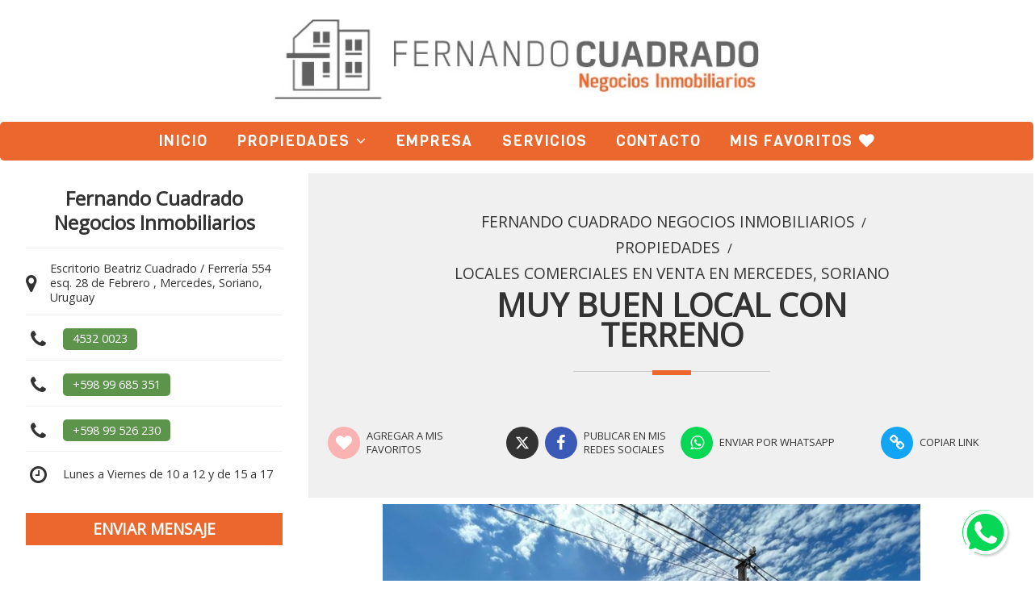

--- FILE ---
content_type: text/html; charset=UTF-8
request_url: https://www.fernandocuadradoinmobiliaria.com/?idprop=31076&prop=Locales%20Comerciales%20en%20Venta%20en%20Mercedes,%20Soriano&
body_size: 37087
content:
<!DOCTYPE html>
<html lang="es">

<head>
	<meta charset="UTF-8">
<meta name="viewport" content="width=device-width, initial-scale=1.0">
<meta http-equiv="X-UA-Compatible" content="ie=edge">
<title>MUY BUEN LOCAL CON TERRENO | Locales Comerciales en Venta en Mercedes, Soriano</title>
<META NAME="Description" CONTENT="Fernando Cuadrado Negocios Inmobiliarios | Locales Comerciales en Venta en Mercedes, Soriano | MUY BUEN LOCAL CON TERRENO"/><META NAME="Keywords" CONTENT="Fernando Cuadrado Negocios Inmobiliarios | Locales Comerciales en Venta en Mercedes, Soriano | MUY BUEN LOCAL CON TERRENO"/><META NAME="Language" CONTENT="Español"/>
<META HTTP-EQUIV="Expires" CONTENT="never"/>
<META NAME="Revisit-After" CONTENT="1 day"/>
<META NAME="distribution" CONTENT="Global"/>
<META NAME="Robots" CONTENT="INDEX,FOLLOW,ALL"/>
<link rel="icon" type="image/bmp" href="https://www.inmobiliariaya.com/fotos/1/83/favicon.jpg"/>
<link rel="preconnect" href="https://fonts.gstatic.com/" crossorigin><link rel="stylesheet" href="https://fonts.googleapis.com/css2?family=Open+Sans&family=Viga&family=Sorts+Mill+Goudy:ital@1&display=swap">
<link rel="stylesheet" href="https://www.inmobiliariaya.com/themes/v9/css-global/style.css?2">
<link rel="stylesheet" href="https://www.inmobiliariaya.com/themes/v9/css-theme/style.css?2">
<link rel="stylesheet" href="https://www.inmobiliariaya.com/themes/v9/css-custom/83/1/style.css?3">
<meta property="og:title" content="MUY BUEN LOCAL CON TERRENO | Locales Comerciales en Venta en Mercedes, Soriano" />
	<meta property="og:description" content="Fernando Cuadrado Negocios Inmobiliarios | Locales Comerciales en Venta en Mercedes, Soriano | MUY BUEN LOCAL CON TERRENO" />
	<meta property="og:image" content="https://www.inmobiliariaya.com/fotos/1/83/31076-gde/142208521133381.jpg"/>
	<meta name="twitter:card" content="summary"/>
	<meta name="twitter:title" content="MUY BUEN LOCAL CON TERRENO | Locales Comerciales en Venta en Mercedes, Soriano" />
<meta name="twitter:description" content="Fernando Cuadrado Negocios Inmobiliarios | Locales Comerciales en Venta en Mercedes, Soriano | MUY BUEN LOCAL CON TERRENO" /><meta name="twitter:image" content="https://www.inmobiliariaya.com/fotos/1/83/31076-gde/142208521133381.jpg" />
	<style type="text/css">
		:root {
			--p-fontfamily: "Open Sans";
			--s-fontfamily: "Viga";
			--t-fontfamily: "Sorts Mill Goudy";
		}

		body,
		.p-fontfamily {
			font-family: var(--p-fontfamily);
		}

		.s-fontfamily {
			font-family: var(--s-fontfamily);
		}

		.t-fontfamily {
			font-family: var(--t-fontfamily);
		}
	</style>
</head>

<body>
			<div id="header_logo" class="header_logo5 header_logo5-w">
    <div class="header5__logo--box">
                <a href="?" class="header5__logo--link"><img class="header5__logo--img animated bounceInDown" src="https://www.inmobiliariaya.com/fotos/83/logo266369.jpg" alt="Fernando Cuadrado Negocios Inmobiliarios"></a>
    </div>
    <button id="searcherToggler" class="header5__toggler header5__toggler--search" type="button"><i class="fa fa-search"></i></button>    <button id="menuToggler"  class="header5__toggler header5__toggler--bars" type="button"><i class="fa fa-bars"></i></button>
</div>
<nav id="menu" class="menu  menu-f6 menu-p4">
        <ul id="menuFonts" class="menu__items s-fontfamily">
                        <li>
                    <a href="?" data-linktipo=pag class="menu__link  ">Inicio</a>
                </li>
                                    <li>
                    <div href="#" id="menu-1681" class="submenuShow menu__link ">Propiedades <i class="fa fa-angle-down"></i></div>
                    <ul class="menu__submenu" style="display:none">
                                                    <li id="submenu-1682" class="menu__submenu--item"><a href="?pag=propiedades&op=1&" class="menu__submenu--link">Venta</a></li>
                                                    <li id="submenu-1683" class="menu__submenu--item"><a href="?pag=propiedades&op=2&" class="menu__submenu--link">Alquiler</a></li>
                                                    <li id="submenu-1684" class="menu__submenu--item"><a href="?pag=propiedades&op=3&" class="menu__submenu--link">Alquiler Turístico</a></li>
                                            </ul>
                </li>

                                    <li>
                    <a href="?idpag=926&" data-linktipo=pag class="menu__link  ">Empresa</a>
                </li>
                                    <li>
                    <a href="?idpag=927&" data-linktipo=pag class="menu__link  ">Servicios</a>
                </li>
                                    <li>
                    <a href="?idpag=925&" data-linktipo=pag class="menu__link  ">Contacto</a>
                </li>
                                    <li>
                    <a href="?favourites=1&" data-linktipo=fav class="menu__link  menu__link--favourites">MIS FAVORITOS<i class="fa fa-heart menu__link--favourites-ico"></i></a>
                </li>
                    
            </ul>
</nav>		<div class="container">
			<div class="container__col-izq">
				<div id="headerInfo">
    <div id="header" class="header5 header5-p1">
                <div class="header5__emp">Fernando Cuadrado Negocios Inmobiliarios</div>
                    <div class="header5__box">
                <i class="fa fa-map-marker header5__text"></i><address class="header5__text">Escritorio Beatriz Cuadrado / Ferrería 554 esq. 28 de Febrero , Mercedes, Soriano, Uruguay</address>
            </div>
                                        <div class="header5__box">
                    <i class="fa fa-phone"></i>
                    <a href="tel:4532 0023" class="header5__call">4532 0023</a>
                </div>
                            <div class="header5__box">
                    <i class="fa fa-phone"></i>
                    <a href="tel:+598 99 685 351" class="header5__call">+598 99 685 351</a>
                </div>
                            <div class="header5__box">
                    <i class="fa fa-phone"></i>
                    <a href="tel:+598 99 526 230" class="header5__call">+598 99 526 230</a>
                </div>
                        <div class="header5__box">
                <i class="fa fa-clock-o"></i>Lunes a Viernes de 10 a 12 y de 15 a 17            </div>
                <a href="?idpag=925&" class="header5__email">ENVIAR MENSAJE</a>
    </div>
</div>			</div>
			<div class="container__col-der">

			<div id="item" class="item1 item1-p1">
    <div id="title" class="title2 title2-p2">
        <div class="title2__box">
                    <div>
                <a href="?" class="title2__link">Fernando Cuadrado Negocios Inmobiliarios</a>
                 / <a href="?pag=propiedades&" class="title2__link">Propiedades</a>                 / <a href="?pag=propiedades&idtipo2=192&op=1&idciudad=62&" class="title2__link">Locales Comerciales en Venta en Mercedes, Soriano</a>                            </div>				
                <h1 id="titleFonts" class="title2__title animated bounceInLeft title-f3 p-fontfamily">MUY BUEN LOCAL CON TERRENO</h1>    </div>
</div><div class="share1">
    <div class="share1__boxes ">
        
        
                    <!-- <div id="shareFavourite" style="z-index:1" data-idprop="31076" data-fn="add" class="share1__box cursor-p"> -->
            <div id="shareFavourite" data-idprop="31076" data-fn="add" class="share1__box cursor-p">
                <a id="shareFavouriteIco" class="share1__ico "><i class="fa fa-heart"></i></a>
                <div id="shareFavouriteText" class="share1__text">AGREGAR A MIS FAVORITOS</div>
                <!-- <div id="shareFavouriteMessage" class="share1__message" style="display:none"></div> -->
            </div>
                <div id="shareFavouriteMessage" class="share1__message" style="display:none"></div>
        
        <div class="share1__box" style="z-index:0">
            <a href="https://twitter.com/intent/tweet?text=Comparto esta propiedad que vi en Fernando Cuadrado Negocios Inmobiliarios &url=https://www.fernandocuadradoinmobiliaria.com/index.php?idprop=31076" target="_blank" class="share1__ico share1__ico-twitter cursor-p"><svg xmlns="http://www.w3.org/2000/svg" width="16" height="16" fill="currentColor" class="bi bi-twitter-x" viewBox="0 0 16 16"><path d="M12.6.75h2.454l-5.36 6.142L16 15.25h-4.937l-3.867-5.07-4.425 5.07H.316l5.733-6.57L0 .75h5.063l3.495 4.633L12.601.75Zm-.86 13.028h1.36L4.323 2.145H2.865z"/></svg></a>
            <a href="https://www.facebook.com/sharer/sharer.php?u=https://www.fernandocuadradoinmobiliaria.com/index.php?idprop=31076" target="_blank" class="share1__ico share1__ico-facebook cursor-p"><i class="fa fa-facebook-f"></i></a>
            <div class="share1__text">PUBLICAR EN MIS<br>REDES SOCIALES</div>
        </div>

        <a href="https://web.whatsapp.com/send?&text=Comparto esta propiedad que vi en *Fernando Cuadrado Negocios Inmobiliarios*: *MUY BUEN LOCAL CON TERRENO* https://www.fernandocuadradoinmobiliaria.com/index.php?idprop=31076" target="_blank" class="share1__box cursor-p">
            <div class="share1__ico share1__ico-whatsapp"><i class="fa fa-whatsapp"></i></div>
            <div class="share1__text">ENVIAR POR WHATSAPP</div>
        </a>

        <div id="shareCopy" class="share1__box cursor-p">
            <a class="share1__ico share1__ico-copy"><i class="fa fa-link"></i></a>
            <div class="share1__text">COPIAR LINK</div>
            <div id="shareCopyMessage" class="share1__message" style="display:none"></div>
            <input type="hidden" id="shareUrl" value="https://www.fernandocuadradoinmobiliaria.com/index.php?idprop=31076">
        </div>

    </div>
</div>
        <div class="item-container item-container-col item1__container">
            <div class="item-box item-box-col item1__box">
                                    <div class="owlcarousel-box">
                        <div id="sync1" class="owl-carousel">
                                                            <div class="item">
                                                                        <img src="https://www.inmobiliariaya.com/fotos/1/83/31076-gde/142208521133381.jpg">
                                </div>
                                                            <div class="item">
                                                                        <img src="https://www.inmobiliariaya.com/fotos/1/83/31076-gde/614792234735004.jpg">
                                </div>
                                                            <div class="item">
                                                                        <img src="https://www.inmobiliariaya.com/fotos/1/83/31076-gde/638535915680322.jpg">
                                </div>
                                                            <div class="item">
                                                                        <img src="https://www.inmobiliariaya.com/fotos/1/83/31076-gde/22768866632087.jpg">
                                </div>
                                                            <div class="item">
                                                                        <img src="https://www.inmobiliariaya.com/fotos/1/83/31076-gde/820632342604640.jpg">
                                </div>
                                                            <div class="item">
                                                                        <img src="https://www.inmobiliariaya.com/fotos/1/83/31076-gde/462140732421446.jpg">
                                </div>
                                                            <div class="item">
                                                                        <img src="https://www.inmobiliariaya.com/fotos/1/83/31076-gde/679541018290817.jpg">
                                </div>
                                                            <div class="item">
                                                                        <img src="https://www.inmobiliariaya.com/fotos/1/83/31076-gde/758863354511186.jpg">
                                </div>
                                                            <div class="item">
                                                                        <img src="https://www.inmobiliariaya.com/fotos/1/83/31076-gde/893665089985262.jpg">
                                </div>
                                                            <div class="item">
                                                                        <img src="https://www.inmobiliariaya.com/fotos/1/83/31076-gde/723348295056680.jpg">
                                </div>
                                                            <div class="item">
                                                                        <img src="https://www.inmobiliariaya.com/fotos/1/83/31076-gde/266123872464429.jpg">
                                </div>
                                                            <div class="item">
                                                                        <img src="https://www.inmobiliariaya.com/fotos/1/83/31076-gde/360095387889212.jpg">
                                </div>
                                                            <div class="item">
                                                                        <img src="https://www.inmobiliariaya.com/fotos/1/83/31076-gde/935614943024003.jpg">
                                </div>
                                                            <div class="item">
                                                                        <img src="https://www.inmobiliariaya.com/fotos/1/83/31076-gde/953655400975700.jpg">
                                </div>
                                                            <div class="item">
                                                                        <img src="https://www.inmobiliariaya.com/fotos/1/83/31076-gde/343081720748404.jpg">
                                </div>
                                                            <div class="item">
                                                                        <img src="https://www.inmobiliariaya.com/fotos/1/83/31076-gde/855481711761048.jpg">
                                </div>
                                                            <div class="item">
                                                                        <img src="https://www.inmobiliariaya.com/fotos/1/83/31076-gde/317781432985188.jpg">
                                </div>
                                                            <div class="item">
                                                                        <img src="https://www.inmobiliariaya.com/fotos/1/83/31076-gde/203590484683215.jpg">
                                </div>
                                                    </div>
                                                    <div class="owlcarousel1__thumbnails">
                                <a class="prev"><i class="fa fa-chevron-left"></i></a>
                                <div id="sync2" class="owl-carousel">
                                                                            <div class="item">
                                            <img src="https://www.inmobiliariaya.com/fotos/1/83/31076/142208521133381.jpg">
                                        </div>
                                                                            <div class="item">
                                            <img src="https://www.inmobiliariaya.com/fotos/1/83/31076/614792234735004.jpg">
                                        </div>
                                                                            <div class="item">
                                            <img src="https://www.inmobiliariaya.com/fotos/1/83/31076/638535915680322.jpg">
                                        </div>
                                                                            <div class="item">
                                            <img src="https://www.inmobiliariaya.com/fotos/1/83/31076/22768866632087.jpg">
                                        </div>
                                                                            <div class="item">
                                            <img src="https://www.inmobiliariaya.com/fotos/1/83/31076/820632342604640.jpg">
                                        </div>
                                                                            <div class="item">
                                            <img src="https://www.inmobiliariaya.com/fotos/1/83/31076/462140732421446.jpg">
                                        </div>
                                                                            <div class="item">
                                            <img src="https://www.inmobiliariaya.com/fotos/1/83/31076/679541018290817.jpg">
                                        </div>
                                                                            <div class="item">
                                            <img src="https://www.inmobiliariaya.com/fotos/1/83/31076/758863354511186.jpg">
                                        </div>
                                                                            <div class="item">
                                            <img src="https://www.inmobiliariaya.com/fotos/1/83/31076/893665089985262.jpg">
                                        </div>
                                                                            <div class="item">
                                            <img src="https://www.inmobiliariaya.com/fotos/1/83/31076/723348295056680.jpg">
                                        </div>
                                                                            <div class="item">
                                            <img src="https://www.inmobiliariaya.com/fotos/1/83/31076/266123872464429.jpg">
                                        </div>
                                                                            <div class="item">
                                            <img src="https://www.inmobiliariaya.com/fotos/1/83/31076/360095387889212.jpg">
                                        </div>
                                                                            <div class="item">
                                            <img src="https://www.inmobiliariaya.com/fotos/1/83/31076/935614943024003.jpg">
                                        </div>
                                                                            <div class="item">
                                            <img src="https://www.inmobiliariaya.com/fotos/1/83/31076/953655400975700.jpg">
                                        </div>
                                                                            <div class="item">
                                            <img src="https://www.inmobiliariaya.com/fotos/1/83/31076/343081720748404.jpg">
                                        </div>
                                                                            <div class="item">
                                            <img src="https://www.inmobiliariaya.com/fotos/1/83/31076/855481711761048.jpg">
                                        </div>
                                                                            <div class="item">
                                            <img src="https://www.inmobiliariaya.com/fotos/1/83/31076/317781432985188.jpg">
                                        </div>
                                                                            <div class="item">
                                            <img src="https://www.inmobiliariaya.com/fotos/1/83/31076/203590484683215.jpg">
                                        </div>
                                                                    </div>
                                <a class="next"><i class="fa fa-chevron-right"></i></a>
                            </div>
                            
                    </div>
                
                <div class="item1__features">
                    
                    <div class="item1__prices wow animated bounceInUp">
                                                    <div class="item1__price">
                                <i class="fa fa-usd item1__point--fa"></i>
                                <span class="item1__price--opera">Venta</span>
                                                                    <span class="item1__price--value">US$ 110.000</span>
                                                            </div>	
                                            </div>
                    
                    <div class="item1__point">
                        <i class="fa fa-search item1__point--fa"></i><span>CODIGO: 31076</span>
                    </div>
                                        <div class="item1__point">
                        <i class="fa fa-home item1__point--fa"></i><span>Locales Comerciales</span>
                    </div>
                    <div class="item1__point">
                        <i class="fa fa-map-marker item1__point--fa"></i><span>Rodó 61, Mercedes, Soriano, Uruguay</span>
                    </div>
                                        
                    <div class="item1__point--box">
                                                    <div class="item1__point">
                                <i class="fa fa-bed item1__point--fa"></i><span class="item1__num">0</span> Dormitorio/s                            </div>
                                                    <div class="item1__point">
                                <i class="fa fa-bath item1__point--fa"></i><span class="item1__num">1</span> BAÑO                            </div>
                                                    <div class="item1__point">
                                <i class="fa fa-arrows-alt item1__point--fa"></i><div class="item1__num--box">
                                    <span class="item1__num">
                                        435                                    </span>
                                     M2                                    <br><span class="item1__num--sm">Superficie total</span></div>
                            </div>
                        <span class="item1__feature--description"><p>Propiedad de muy importante frente, la construcción de la misma se puede usar con fines comerciales, depósito y variedad de usos; también tiene un gran terreno al cual se puede acceder con vehículos y/o maquinaria, todo en impecable estado de conservación.</p></span>
                                                    <div class="item1__subtitle">INFORMACION GENERAL</div>
                            <div class="item1__feature--row">
                                                                    <div class="item1__feature--box">
                                        <div>Superficie construída:</div>
                                        <div class="item1__feature--value">
                                            120 m2.
                                        </div>
                                    </div>
                                                                    <div class="item1__feature--box">
                                        <div>Superficie total:</div>
                                        <div class="item1__feature--value">
                                            435 
                                             m2.</div>
                                    </div>
                                                                    <div class="item1__feature--box">
                                        <div>Baños:</div>
                                        <div class="item1__feature--value">
                                            1                                        </div>
                                    </div>
                                                            </div>
                        
                                                
                                                        
                        
                        
                                                
                    </div>       
                    
                    
                                    </div>

                            </div>

            <!-- FORM -->
            <div class="item-form item-form-col">
                <div class="form1__box ">
		<form id="form" name="form" class="form1 form1-p1">
		<div class="form1__title--item">CONSULTAR</div><br>
		<input name="nom" id="nom" type="text" maxlength="50" class="form1__input" placeholder="Nombre y Apellido:" value="" required>
		<input name="email" id="email" type="email" maxlength="50" class="form1__input" placeholder="Email:" value="" required>
		<input name="tel" id="tel" type="text" maxlength="50" class="form1__input" placeholder="Teléfono / Móvil:" value="" required>
		<input name="ciudad" id="ciudad" type="text" maxlength="50" class="form1__input" placeholder="Ciudad:" value="" required>
		<textarea class="form1__input form1__textarea" name="mensaje" id="mensaje"  placeholder="Consulta / Mensaje:" required>Estoy interesado/a en: 31076, MUY BUEN LOCAL CON TERRENO. </textarea>
		<div id="formHide" class="form1__hide" style="display:none">
			<div class="form1__checkbox--box">
				<input type="checkbox" id="copiaEmail" name="copiaEmail" class="form1__checkbox" checked="checked" value="1">
				<label for="copiaEmail" class="form1__checkbox--label">Enviar una copia a mi email</label>
			</div>
							<div class="form1__checkbox--box">
					<input type="checkbox" id="suscripcion" name="suscripcion" class="form1__checkbox" checked="checked" value="1">
					<label for="suscripcion" class="form1__checkbox--label">Deseo recibir novedades en mi email<br><span>Al suscribirse nos concede permiso para enviar a su email información relacionada a nuestra empresa, propiedades y servicios.
					</span></label>
				</div>
				
			<div id="recaptcha2" class="form1__recaptcha"></div>
		</div>
		<div class="message message-mal d-none" id="mensajeError"></div>
		<div class="message message-ok d-none" id="mensajeExito"><div><i class="fa fa-check"></i>MENSAJE ENVIADO</div><div class="message-text">NOS COMUNICAREMOS A LA BREVEDAD, GRACIAS.</div></div>
		<div class="message message-send d-none" id="enviando"><i class="fa fa-refresh fa-spin"></i> ENVIANDO ...</div>
		<button id="formBtn" type="submit" class="form1__btn">ENVIAR MENSAJE</button>
		<input name="idprop" type="hidden" id="idprop" value="31076" />
		<input type="hidden" id="u" name="u" value="83">
		<input type="hidden" name="sk" value="6Lf5MdIZAAAAAO-_CYQWVLtTccjGTHFX2JWLY67U">
	</form>
</div>            </div>
        </div>

    </div></div></div><div id="banner" class="banner1">
        <div id="owlBanners" class="owl-carousel">
                                <div class="banner1__item">
                <a href="index.php?idpag=928&" class="banner1__link" >                    <img src="https://www.inmobiliariaya.com/fotos/83/banner658957.jpg" class="banner1__img">
                </a>    
            </div>
                                <div class="banner1__item">
                <a href="index.php?idpag=929&" class="banner1__link" >                    <img src="https://www.inmobiliariaya.com/fotos/83/banner364302.jpg" class="banner1__img">
                </a>    
            </div>
                                <div class="banner1__item">
                                    <img src="https://www.inmobiliariaya.com/fotos/83/banner549209.jpg" class="banner1__img">
                </a>    
            </div>
                                <div class="banner1__item">
                                    <img src="https://www.inmobiliariaya.com/fotos/83/banner408085.jpg" class="banner1__img">
                </a>    
            </div>
            </div>
    <a class="banner1__prev" id="bannerPrev"><i class="fa fa-chevron-left"></i></a>
    <a class="banner1__next" id="bannerNext"><i class="fa fa-chevron-right"></i></a>
</div><div id="subscribe" class="subscribe3 subscribe3-p1">
        <div class="subscribe3__title--box wow animated bounceInLeft">
        <div class="subscribe3__title">SUSCRIBIRME</div>RECIBIR NOVEDADES EN MI EMAIL    </div>
    <form id="suscribeForm" class="subscribe3__form">
        <div class="subscribe3__items">
            <input name="email2" id="email2" class="subscribe3__item" type="email" placeholder="Email:" value="" required>
            <input name="nom2" id="nom2" type="text" class="subscribe3__item" placeholder="Nombre:" value="" required>
            <input name="ciudad2" id="ciudad2" type="text" class="subscribe3__item" placeholder="Ciudad:" value="" required>
            <button type="submit" id="subscribeBtn" class="subscribe3__item subscribe3__btn">SUSCRIBIRME</button>            <div class="message message-mal d-none" id="mensajeErrorSuscribe"></div>
            <div class="message message-ok d-none" id="mensajeExitoSuscribe"><i class="fa fa-check"></i>SUSCRIPCION REALIZADA!</div>
            <div class="message message-send d-none" id="enviandoSuscribe"><i class="fa fa-refresh fa-spin"></i> ENVIANDO ...</div>
            <div class="subscribe3__accept">
                <div class="subscribe3__accept--box">
                    <input type="checkbox" id="subscribe3Checkbox" name="aceptacion" class="subscribe3__checkbox" value="1">
                    <label for="subscribe3Checkbox" class="subscribe3__checkbox--label">ACEPTACION: Al suscribirse nos concede permiso para enviar a su email información relacionada a nuestra empresa, propiedades y servicios.
                    </label>
                </div>
                <div id="recaptcha1" class="subscribe3__recaptcha" style="display:none"></div>
            </div>
                    </div>
        <input name="suscripcion" id="suscripcion" type="hidden" value="1">
        <input type="hidden" id="u" name="u" value="83">
        <input type="hidden" name="sk" value="6Lf5MdIZAAAAAO-_CYQWVLtTccjGTHFX2JWLY67U">
    </form>
</div><div id="footer" class="footer2 footer2-s1">
		<div class="footer2__box">
		<div class="footer2__cols">
			<div class="footer2__col">
				<div class="footer2__title wow animated bounceInLeft delay-1s">Fernando Cuadrado Negocios Inmobiliarios</div>
				<i class="fa fa-map-marker footer2__fa"></i>Escritorio Beatriz Cuadrado / Ferrería 554 esq. 28 de Febrero , Mercedes, Soriano, Uruguay<br>
                				<i class="fa fa-clock-o footer2__fa"></i>Lunes a Viernes de 10 a 12 y de 15 a 17<br>				
				                    <i class="fa fa-phone footer2__fa"></i>
                                            <a href="tel:4532 0023" class="footer2__phone">4532 0023</a>
                                                                <a href="tel:+598 99 685 351" class="footer2__phone">+598 99 685 351</a>
                                                                <a href="tel:+598 99 526 230" class="footer2__phone">+598 99 526 230</a>
                                        <br>
                
                                    <i class="fa fa-whatsapp footer2__fa"></i>
                                            <a href="https://wa.me/59899685351" target="_blank" class="footer2__phone">59899685351</a>
                                                                            
                			</div>
			<div class="footer2__col">
										<a href="?pag=propiedades&" class="footer2__link  ">Propiedades</i></a><br>
											<a href="?idpag=926&" class="footer2__link  ">Empresa</i></a><br>
											<a href="?idpag=927&" class="footer2__link  ">Servicios</i></a><br>
											<a href="?idpag=928&" class="footer2__link  ">Publica tu Propiedad</i></a><br>
											<a href="?idpag=929&" class="footer2__link  ">Díganos lo que Busca</i></a><br>
											<a href="?idpag=925&" class="footer2__link  ">Contacto</i></a><br>
											<a href="?pag=propiedades&op=1&" class="footer2__link  ">Venta</i></a><br>
											<a href="?pag=propiedades&op=2&" class="footer2__link  ">Alquiler</i></a><br>
											<a href="?pag=propiedades&op=3&" class="footer2__link  ">Alquiler Turístico</i></a><br>
											<a href="?favourites=1&" class="footer2__link  ">MIS FAVORITOS</i></a><br>
						
			</div>
			<div class="footer2__col">	
									<a href="?pag=propiedades&amp;idtipo2=189&" class="footer2__link">Apartamentos (14)</a><br>
									<a href="?pag=propiedades&amp;idtipo2=188&" class="footer2__link">Casas (43)</a><br>
									<a href="?pag=propiedades&amp;idtipo2=190&" class="footer2__link">Chacras y Campos (3)</a><br>
									<a href="?pag=propiedades&amp;idtipo2=192&" class="footer2__link">Locales Comerciales (5)</a><br>
									<a href="?pag=propiedades&amp;idtipo2=191&" class="footer2__link">Terrenos (6)</a><br>
										<a href="?pag=propiedades&amp;idciudad=62&" class="footer2__link">Mercedes (60)</a><br>
											<a href="?pag=propiedades&amp;idciudad=216&" class="footer2__link">Montevideo (4)</a><br>
											<a href="?pag=propiedades&amp;idciudad=65&" class="footer2__link">Los Arrayanes (3)</a><br>
											<a href="?pag=propiedades&amp;idciudad=217&" class="footer2__link">Punta del Este (2)</a><br>
											<a href="?pag=propiedades&amp;idciudad=270739&" class="footer2__link">La Concordia (1)</a><br>
											<a href="?pag=propiedades&amp;idciudad=66&" class="footer2__link">Otras localidades (1)</a><br>
										<a href="?pag=propiedades&amp;op=1&amp;" class="footer2__link">Venta (68)</a><br>
									<a href="?pag=propiedades&amp;op=2&amp;" class="footer2__link">Alquiler (3)</a><br>
									<a href="?pag=propiedades&amp;op=3&amp;" class="footer2__link">Alquiler Turístico (1)</a><br>
					
			</div>
		</div>
		<div class="footer2__brand">
			Copyright © 2026 - Fernando Cuadrado Negocios Inmobiliarios            				<div class="footer2__inmobiliariaya">
					<a href="https://www.inmobiliariaya.com" target="_blank"><img src="https://www.inmobiliariaya.com/themes/v9/img/paginas-web-inmobiliarias.png" alt="PAGINAS WEB PARA INMOBILIARIAS"></a>
					<a href="https://www.inmobiliariaya.com" target="_blank" class="footer2__inmobiliariaya--link">PAGINAS WEB PARA INMOBILIARIAS</a>
				</div>
					</div>
	</div>
</div>
			<a data-scroll class="btn__top btn__top--wapp" href="#header"><i class="fa fa-chevron-up"></i></a>
							<a class="btn__whatsapp " href="https://api.whatsapp.com/send?phone=59899685351&text=Estoy interesado/a en la propiedad: 31076 (https://www.fernandocuadradoinmobiliaria.com/index.php?idprop=31076). Agradezco se comuniquen, muchas gracias." target="_blank"><i class="fa fa-whatsapp"></i></a>
			
			<input type="hidden" id="linkEstilos" value="">
			<input type="hidden" id="cookie" value="">
			<input type="hidden" id="isdemo" value="">
			<input type="hidden" id="u" value="83">
			<input type="hidden" id="iup" value="83">
			<input type="hidden" id="srcTheme" value="https://www.inmobiliariaya.com/themes/v9/">
			<input type="hidden" id="searcherLevelPais" value="">
			<input type="hidden" id="searcherLevelBarrio" value="si">

			<script src="https://www.inmobiliariaya.com/themes/v9/js/inmobiliariaya.min.js?4"></script>

			

									<script async src="https://www.googletagmanager.com/gtag/js?id=UA-69054096-1"></script>
				<script>
					window.dataLayer = window.dataLayer || [];

					function gtag() {
						dataLayer.push(arguments);
					}
					gtag('js', new Date());
					gtag('config', 'UA-69054096-1');
				</script>
							<script>
					var verifyCallback = function(response) {
						alert(response);
					};
					var widgetId1;
					var widgetId2;
					var onloadCallback = function() {
													widgetId1 = grecaptcha.render('recaptcha1', {
								'sitekey': '6Lf5MdIZAAAAADigNuUZPL2WuFp4umJTV4cDfbX0'
							});
													widgetId2 = grecaptcha.render('recaptcha2', {
								'sitekey': '6Lf5MdIZAAAAADigNuUZPL2WuFp4umJTV4cDfbX0'
							});
											};
				</script>
				<script src="https://www.google.com/recaptcha/api.js?onload=onloadCallback&render=explicit" async defer></script>
			
			
																					</body>

</html>


--- FILE ---
content_type: text/html; charset=utf-8
request_url: https://www.google.com/recaptcha/api2/anchor?ar=1&k=6Lf5MdIZAAAAADigNuUZPL2WuFp4umJTV4cDfbX0&co=aHR0cHM6Ly93d3cuZmVybmFuZG9jdWFkcmFkb2lubW9iaWxpYXJpYS5jb206NDQz&hl=en&v=PoyoqOPhxBO7pBk68S4YbpHZ&size=normal&anchor-ms=20000&execute-ms=30000&cb=d1u1ag444aq5
body_size: 49209
content:
<!DOCTYPE HTML><html dir="ltr" lang="en"><head><meta http-equiv="Content-Type" content="text/html; charset=UTF-8">
<meta http-equiv="X-UA-Compatible" content="IE=edge">
<title>reCAPTCHA</title>
<style type="text/css">
/* cyrillic-ext */
@font-face {
  font-family: 'Roboto';
  font-style: normal;
  font-weight: 400;
  font-stretch: 100%;
  src: url(//fonts.gstatic.com/s/roboto/v48/KFO7CnqEu92Fr1ME7kSn66aGLdTylUAMa3GUBHMdazTgWw.woff2) format('woff2');
  unicode-range: U+0460-052F, U+1C80-1C8A, U+20B4, U+2DE0-2DFF, U+A640-A69F, U+FE2E-FE2F;
}
/* cyrillic */
@font-face {
  font-family: 'Roboto';
  font-style: normal;
  font-weight: 400;
  font-stretch: 100%;
  src: url(//fonts.gstatic.com/s/roboto/v48/KFO7CnqEu92Fr1ME7kSn66aGLdTylUAMa3iUBHMdazTgWw.woff2) format('woff2');
  unicode-range: U+0301, U+0400-045F, U+0490-0491, U+04B0-04B1, U+2116;
}
/* greek-ext */
@font-face {
  font-family: 'Roboto';
  font-style: normal;
  font-weight: 400;
  font-stretch: 100%;
  src: url(//fonts.gstatic.com/s/roboto/v48/KFO7CnqEu92Fr1ME7kSn66aGLdTylUAMa3CUBHMdazTgWw.woff2) format('woff2');
  unicode-range: U+1F00-1FFF;
}
/* greek */
@font-face {
  font-family: 'Roboto';
  font-style: normal;
  font-weight: 400;
  font-stretch: 100%;
  src: url(//fonts.gstatic.com/s/roboto/v48/KFO7CnqEu92Fr1ME7kSn66aGLdTylUAMa3-UBHMdazTgWw.woff2) format('woff2');
  unicode-range: U+0370-0377, U+037A-037F, U+0384-038A, U+038C, U+038E-03A1, U+03A3-03FF;
}
/* math */
@font-face {
  font-family: 'Roboto';
  font-style: normal;
  font-weight: 400;
  font-stretch: 100%;
  src: url(//fonts.gstatic.com/s/roboto/v48/KFO7CnqEu92Fr1ME7kSn66aGLdTylUAMawCUBHMdazTgWw.woff2) format('woff2');
  unicode-range: U+0302-0303, U+0305, U+0307-0308, U+0310, U+0312, U+0315, U+031A, U+0326-0327, U+032C, U+032F-0330, U+0332-0333, U+0338, U+033A, U+0346, U+034D, U+0391-03A1, U+03A3-03A9, U+03B1-03C9, U+03D1, U+03D5-03D6, U+03F0-03F1, U+03F4-03F5, U+2016-2017, U+2034-2038, U+203C, U+2040, U+2043, U+2047, U+2050, U+2057, U+205F, U+2070-2071, U+2074-208E, U+2090-209C, U+20D0-20DC, U+20E1, U+20E5-20EF, U+2100-2112, U+2114-2115, U+2117-2121, U+2123-214F, U+2190, U+2192, U+2194-21AE, U+21B0-21E5, U+21F1-21F2, U+21F4-2211, U+2213-2214, U+2216-22FF, U+2308-230B, U+2310, U+2319, U+231C-2321, U+2336-237A, U+237C, U+2395, U+239B-23B7, U+23D0, U+23DC-23E1, U+2474-2475, U+25AF, U+25B3, U+25B7, U+25BD, U+25C1, U+25CA, U+25CC, U+25FB, U+266D-266F, U+27C0-27FF, U+2900-2AFF, U+2B0E-2B11, U+2B30-2B4C, U+2BFE, U+3030, U+FF5B, U+FF5D, U+1D400-1D7FF, U+1EE00-1EEFF;
}
/* symbols */
@font-face {
  font-family: 'Roboto';
  font-style: normal;
  font-weight: 400;
  font-stretch: 100%;
  src: url(//fonts.gstatic.com/s/roboto/v48/KFO7CnqEu92Fr1ME7kSn66aGLdTylUAMaxKUBHMdazTgWw.woff2) format('woff2');
  unicode-range: U+0001-000C, U+000E-001F, U+007F-009F, U+20DD-20E0, U+20E2-20E4, U+2150-218F, U+2190, U+2192, U+2194-2199, U+21AF, U+21E6-21F0, U+21F3, U+2218-2219, U+2299, U+22C4-22C6, U+2300-243F, U+2440-244A, U+2460-24FF, U+25A0-27BF, U+2800-28FF, U+2921-2922, U+2981, U+29BF, U+29EB, U+2B00-2BFF, U+4DC0-4DFF, U+FFF9-FFFB, U+10140-1018E, U+10190-1019C, U+101A0, U+101D0-101FD, U+102E0-102FB, U+10E60-10E7E, U+1D2C0-1D2D3, U+1D2E0-1D37F, U+1F000-1F0FF, U+1F100-1F1AD, U+1F1E6-1F1FF, U+1F30D-1F30F, U+1F315, U+1F31C, U+1F31E, U+1F320-1F32C, U+1F336, U+1F378, U+1F37D, U+1F382, U+1F393-1F39F, U+1F3A7-1F3A8, U+1F3AC-1F3AF, U+1F3C2, U+1F3C4-1F3C6, U+1F3CA-1F3CE, U+1F3D4-1F3E0, U+1F3ED, U+1F3F1-1F3F3, U+1F3F5-1F3F7, U+1F408, U+1F415, U+1F41F, U+1F426, U+1F43F, U+1F441-1F442, U+1F444, U+1F446-1F449, U+1F44C-1F44E, U+1F453, U+1F46A, U+1F47D, U+1F4A3, U+1F4B0, U+1F4B3, U+1F4B9, U+1F4BB, U+1F4BF, U+1F4C8-1F4CB, U+1F4D6, U+1F4DA, U+1F4DF, U+1F4E3-1F4E6, U+1F4EA-1F4ED, U+1F4F7, U+1F4F9-1F4FB, U+1F4FD-1F4FE, U+1F503, U+1F507-1F50B, U+1F50D, U+1F512-1F513, U+1F53E-1F54A, U+1F54F-1F5FA, U+1F610, U+1F650-1F67F, U+1F687, U+1F68D, U+1F691, U+1F694, U+1F698, U+1F6AD, U+1F6B2, U+1F6B9-1F6BA, U+1F6BC, U+1F6C6-1F6CF, U+1F6D3-1F6D7, U+1F6E0-1F6EA, U+1F6F0-1F6F3, U+1F6F7-1F6FC, U+1F700-1F7FF, U+1F800-1F80B, U+1F810-1F847, U+1F850-1F859, U+1F860-1F887, U+1F890-1F8AD, U+1F8B0-1F8BB, U+1F8C0-1F8C1, U+1F900-1F90B, U+1F93B, U+1F946, U+1F984, U+1F996, U+1F9E9, U+1FA00-1FA6F, U+1FA70-1FA7C, U+1FA80-1FA89, U+1FA8F-1FAC6, U+1FACE-1FADC, U+1FADF-1FAE9, U+1FAF0-1FAF8, U+1FB00-1FBFF;
}
/* vietnamese */
@font-face {
  font-family: 'Roboto';
  font-style: normal;
  font-weight: 400;
  font-stretch: 100%;
  src: url(//fonts.gstatic.com/s/roboto/v48/KFO7CnqEu92Fr1ME7kSn66aGLdTylUAMa3OUBHMdazTgWw.woff2) format('woff2');
  unicode-range: U+0102-0103, U+0110-0111, U+0128-0129, U+0168-0169, U+01A0-01A1, U+01AF-01B0, U+0300-0301, U+0303-0304, U+0308-0309, U+0323, U+0329, U+1EA0-1EF9, U+20AB;
}
/* latin-ext */
@font-face {
  font-family: 'Roboto';
  font-style: normal;
  font-weight: 400;
  font-stretch: 100%;
  src: url(//fonts.gstatic.com/s/roboto/v48/KFO7CnqEu92Fr1ME7kSn66aGLdTylUAMa3KUBHMdazTgWw.woff2) format('woff2');
  unicode-range: U+0100-02BA, U+02BD-02C5, U+02C7-02CC, U+02CE-02D7, U+02DD-02FF, U+0304, U+0308, U+0329, U+1D00-1DBF, U+1E00-1E9F, U+1EF2-1EFF, U+2020, U+20A0-20AB, U+20AD-20C0, U+2113, U+2C60-2C7F, U+A720-A7FF;
}
/* latin */
@font-face {
  font-family: 'Roboto';
  font-style: normal;
  font-weight: 400;
  font-stretch: 100%;
  src: url(//fonts.gstatic.com/s/roboto/v48/KFO7CnqEu92Fr1ME7kSn66aGLdTylUAMa3yUBHMdazQ.woff2) format('woff2');
  unicode-range: U+0000-00FF, U+0131, U+0152-0153, U+02BB-02BC, U+02C6, U+02DA, U+02DC, U+0304, U+0308, U+0329, U+2000-206F, U+20AC, U+2122, U+2191, U+2193, U+2212, U+2215, U+FEFF, U+FFFD;
}
/* cyrillic-ext */
@font-face {
  font-family: 'Roboto';
  font-style: normal;
  font-weight: 500;
  font-stretch: 100%;
  src: url(//fonts.gstatic.com/s/roboto/v48/KFO7CnqEu92Fr1ME7kSn66aGLdTylUAMa3GUBHMdazTgWw.woff2) format('woff2');
  unicode-range: U+0460-052F, U+1C80-1C8A, U+20B4, U+2DE0-2DFF, U+A640-A69F, U+FE2E-FE2F;
}
/* cyrillic */
@font-face {
  font-family: 'Roboto';
  font-style: normal;
  font-weight: 500;
  font-stretch: 100%;
  src: url(//fonts.gstatic.com/s/roboto/v48/KFO7CnqEu92Fr1ME7kSn66aGLdTylUAMa3iUBHMdazTgWw.woff2) format('woff2');
  unicode-range: U+0301, U+0400-045F, U+0490-0491, U+04B0-04B1, U+2116;
}
/* greek-ext */
@font-face {
  font-family: 'Roboto';
  font-style: normal;
  font-weight: 500;
  font-stretch: 100%;
  src: url(//fonts.gstatic.com/s/roboto/v48/KFO7CnqEu92Fr1ME7kSn66aGLdTylUAMa3CUBHMdazTgWw.woff2) format('woff2');
  unicode-range: U+1F00-1FFF;
}
/* greek */
@font-face {
  font-family: 'Roboto';
  font-style: normal;
  font-weight: 500;
  font-stretch: 100%;
  src: url(//fonts.gstatic.com/s/roboto/v48/KFO7CnqEu92Fr1ME7kSn66aGLdTylUAMa3-UBHMdazTgWw.woff2) format('woff2');
  unicode-range: U+0370-0377, U+037A-037F, U+0384-038A, U+038C, U+038E-03A1, U+03A3-03FF;
}
/* math */
@font-face {
  font-family: 'Roboto';
  font-style: normal;
  font-weight: 500;
  font-stretch: 100%;
  src: url(//fonts.gstatic.com/s/roboto/v48/KFO7CnqEu92Fr1ME7kSn66aGLdTylUAMawCUBHMdazTgWw.woff2) format('woff2');
  unicode-range: U+0302-0303, U+0305, U+0307-0308, U+0310, U+0312, U+0315, U+031A, U+0326-0327, U+032C, U+032F-0330, U+0332-0333, U+0338, U+033A, U+0346, U+034D, U+0391-03A1, U+03A3-03A9, U+03B1-03C9, U+03D1, U+03D5-03D6, U+03F0-03F1, U+03F4-03F5, U+2016-2017, U+2034-2038, U+203C, U+2040, U+2043, U+2047, U+2050, U+2057, U+205F, U+2070-2071, U+2074-208E, U+2090-209C, U+20D0-20DC, U+20E1, U+20E5-20EF, U+2100-2112, U+2114-2115, U+2117-2121, U+2123-214F, U+2190, U+2192, U+2194-21AE, U+21B0-21E5, U+21F1-21F2, U+21F4-2211, U+2213-2214, U+2216-22FF, U+2308-230B, U+2310, U+2319, U+231C-2321, U+2336-237A, U+237C, U+2395, U+239B-23B7, U+23D0, U+23DC-23E1, U+2474-2475, U+25AF, U+25B3, U+25B7, U+25BD, U+25C1, U+25CA, U+25CC, U+25FB, U+266D-266F, U+27C0-27FF, U+2900-2AFF, U+2B0E-2B11, U+2B30-2B4C, U+2BFE, U+3030, U+FF5B, U+FF5D, U+1D400-1D7FF, U+1EE00-1EEFF;
}
/* symbols */
@font-face {
  font-family: 'Roboto';
  font-style: normal;
  font-weight: 500;
  font-stretch: 100%;
  src: url(//fonts.gstatic.com/s/roboto/v48/KFO7CnqEu92Fr1ME7kSn66aGLdTylUAMaxKUBHMdazTgWw.woff2) format('woff2');
  unicode-range: U+0001-000C, U+000E-001F, U+007F-009F, U+20DD-20E0, U+20E2-20E4, U+2150-218F, U+2190, U+2192, U+2194-2199, U+21AF, U+21E6-21F0, U+21F3, U+2218-2219, U+2299, U+22C4-22C6, U+2300-243F, U+2440-244A, U+2460-24FF, U+25A0-27BF, U+2800-28FF, U+2921-2922, U+2981, U+29BF, U+29EB, U+2B00-2BFF, U+4DC0-4DFF, U+FFF9-FFFB, U+10140-1018E, U+10190-1019C, U+101A0, U+101D0-101FD, U+102E0-102FB, U+10E60-10E7E, U+1D2C0-1D2D3, U+1D2E0-1D37F, U+1F000-1F0FF, U+1F100-1F1AD, U+1F1E6-1F1FF, U+1F30D-1F30F, U+1F315, U+1F31C, U+1F31E, U+1F320-1F32C, U+1F336, U+1F378, U+1F37D, U+1F382, U+1F393-1F39F, U+1F3A7-1F3A8, U+1F3AC-1F3AF, U+1F3C2, U+1F3C4-1F3C6, U+1F3CA-1F3CE, U+1F3D4-1F3E0, U+1F3ED, U+1F3F1-1F3F3, U+1F3F5-1F3F7, U+1F408, U+1F415, U+1F41F, U+1F426, U+1F43F, U+1F441-1F442, U+1F444, U+1F446-1F449, U+1F44C-1F44E, U+1F453, U+1F46A, U+1F47D, U+1F4A3, U+1F4B0, U+1F4B3, U+1F4B9, U+1F4BB, U+1F4BF, U+1F4C8-1F4CB, U+1F4D6, U+1F4DA, U+1F4DF, U+1F4E3-1F4E6, U+1F4EA-1F4ED, U+1F4F7, U+1F4F9-1F4FB, U+1F4FD-1F4FE, U+1F503, U+1F507-1F50B, U+1F50D, U+1F512-1F513, U+1F53E-1F54A, U+1F54F-1F5FA, U+1F610, U+1F650-1F67F, U+1F687, U+1F68D, U+1F691, U+1F694, U+1F698, U+1F6AD, U+1F6B2, U+1F6B9-1F6BA, U+1F6BC, U+1F6C6-1F6CF, U+1F6D3-1F6D7, U+1F6E0-1F6EA, U+1F6F0-1F6F3, U+1F6F7-1F6FC, U+1F700-1F7FF, U+1F800-1F80B, U+1F810-1F847, U+1F850-1F859, U+1F860-1F887, U+1F890-1F8AD, U+1F8B0-1F8BB, U+1F8C0-1F8C1, U+1F900-1F90B, U+1F93B, U+1F946, U+1F984, U+1F996, U+1F9E9, U+1FA00-1FA6F, U+1FA70-1FA7C, U+1FA80-1FA89, U+1FA8F-1FAC6, U+1FACE-1FADC, U+1FADF-1FAE9, U+1FAF0-1FAF8, U+1FB00-1FBFF;
}
/* vietnamese */
@font-face {
  font-family: 'Roboto';
  font-style: normal;
  font-weight: 500;
  font-stretch: 100%;
  src: url(//fonts.gstatic.com/s/roboto/v48/KFO7CnqEu92Fr1ME7kSn66aGLdTylUAMa3OUBHMdazTgWw.woff2) format('woff2');
  unicode-range: U+0102-0103, U+0110-0111, U+0128-0129, U+0168-0169, U+01A0-01A1, U+01AF-01B0, U+0300-0301, U+0303-0304, U+0308-0309, U+0323, U+0329, U+1EA0-1EF9, U+20AB;
}
/* latin-ext */
@font-face {
  font-family: 'Roboto';
  font-style: normal;
  font-weight: 500;
  font-stretch: 100%;
  src: url(//fonts.gstatic.com/s/roboto/v48/KFO7CnqEu92Fr1ME7kSn66aGLdTylUAMa3KUBHMdazTgWw.woff2) format('woff2');
  unicode-range: U+0100-02BA, U+02BD-02C5, U+02C7-02CC, U+02CE-02D7, U+02DD-02FF, U+0304, U+0308, U+0329, U+1D00-1DBF, U+1E00-1E9F, U+1EF2-1EFF, U+2020, U+20A0-20AB, U+20AD-20C0, U+2113, U+2C60-2C7F, U+A720-A7FF;
}
/* latin */
@font-face {
  font-family: 'Roboto';
  font-style: normal;
  font-weight: 500;
  font-stretch: 100%;
  src: url(//fonts.gstatic.com/s/roboto/v48/KFO7CnqEu92Fr1ME7kSn66aGLdTylUAMa3yUBHMdazQ.woff2) format('woff2');
  unicode-range: U+0000-00FF, U+0131, U+0152-0153, U+02BB-02BC, U+02C6, U+02DA, U+02DC, U+0304, U+0308, U+0329, U+2000-206F, U+20AC, U+2122, U+2191, U+2193, U+2212, U+2215, U+FEFF, U+FFFD;
}
/* cyrillic-ext */
@font-face {
  font-family: 'Roboto';
  font-style: normal;
  font-weight: 900;
  font-stretch: 100%;
  src: url(//fonts.gstatic.com/s/roboto/v48/KFO7CnqEu92Fr1ME7kSn66aGLdTylUAMa3GUBHMdazTgWw.woff2) format('woff2');
  unicode-range: U+0460-052F, U+1C80-1C8A, U+20B4, U+2DE0-2DFF, U+A640-A69F, U+FE2E-FE2F;
}
/* cyrillic */
@font-face {
  font-family: 'Roboto';
  font-style: normal;
  font-weight: 900;
  font-stretch: 100%;
  src: url(//fonts.gstatic.com/s/roboto/v48/KFO7CnqEu92Fr1ME7kSn66aGLdTylUAMa3iUBHMdazTgWw.woff2) format('woff2');
  unicode-range: U+0301, U+0400-045F, U+0490-0491, U+04B0-04B1, U+2116;
}
/* greek-ext */
@font-face {
  font-family: 'Roboto';
  font-style: normal;
  font-weight: 900;
  font-stretch: 100%;
  src: url(//fonts.gstatic.com/s/roboto/v48/KFO7CnqEu92Fr1ME7kSn66aGLdTylUAMa3CUBHMdazTgWw.woff2) format('woff2');
  unicode-range: U+1F00-1FFF;
}
/* greek */
@font-face {
  font-family: 'Roboto';
  font-style: normal;
  font-weight: 900;
  font-stretch: 100%;
  src: url(//fonts.gstatic.com/s/roboto/v48/KFO7CnqEu92Fr1ME7kSn66aGLdTylUAMa3-UBHMdazTgWw.woff2) format('woff2');
  unicode-range: U+0370-0377, U+037A-037F, U+0384-038A, U+038C, U+038E-03A1, U+03A3-03FF;
}
/* math */
@font-face {
  font-family: 'Roboto';
  font-style: normal;
  font-weight: 900;
  font-stretch: 100%;
  src: url(//fonts.gstatic.com/s/roboto/v48/KFO7CnqEu92Fr1ME7kSn66aGLdTylUAMawCUBHMdazTgWw.woff2) format('woff2');
  unicode-range: U+0302-0303, U+0305, U+0307-0308, U+0310, U+0312, U+0315, U+031A, U+0326-0327, U+032C, U+032F-0330, U+0332-0333, U+0338, U+033A, U+0346, U+034D, U+0391-03A1, U+03A3-03A9, U+03B1-03C9, U+03D1, U+03D5-03D6, U+03F0-03F1, U+03F4-03F5, U+2016-2017, U+2034-2038, U+203C, U+2040, U+2043, U+2047, U+2050, U+2057, U+205F, U+2070-2071, U+2074-208E, U+2090-209C, U+20D0-20DC, U+20E1, U+20E5-20EF, U+2100-2112, U+2114-2115, U+2117-2121, U+2123-214F, U+2190, U+2192, U+2194-21AE, U+21B0-21E5, U+21F1-21F2, U+21F4-2211, U+2213-2214, U+2216-22FF, U+2308-230B, U+2310, U+2319, U+231C-2321, U+2336-237A, U+237C, U+2395, U+239B-23B7, U+23D0, U+23DC-23E1, U+2474-2475, U+25AF, U+25B3, U+25B7, U+25BD, U+25C1, U+25CA, U+25CC, U+25FB, U+266D-266F, U+27C0-27FF, U+2900-2AFF, U+2B0E-2B11, U+2B30-2B4C, U+2BFE, U+3030, U+FF5B, U+FF5D, U+1D400-1D7FF, U+1EE00-1EEFF;
}
/* symbols */
@font-face {
  font-family: 'Roboto';
  font-style: normal;
  font-weight: 900;
  font-stretch: 100%;
  src: url(//fonts.gstatic.com/s/roboto/v48/KFO7CnqEu92Fr1ME7kSn66aGLdTylUAMaxKUBHMdazTgWw.woff2) format('woff2');
  unicode-range: U+0001-000C, U+000E-001F, U+007F-009F, U+20DD-20E0, U+20E2-20E4, U+2150-218F, U+2190, U+2192, U+2194-2199, U+21AF, U+21E6-21F0, U+21F3, U+2218-2219, U+2299, U+22C4-22C6, U+2300-243F, U+2440-244A, U+2460-24FF, U+25A0-27BF, U+2800-28FF, U+2921-2922, U+2981, U+29BF, U+29EB, U+2B00-2BFF, U+4DC0-4DFF, U+FFF9-FFFB, U+10140-1018E, U+10190-1019C, U+101A0, U+101D0-101FD, U+102E0-102FB, U+10E60-10E7E, U+1D2C0-1D2D3, U+1D2E0-1D37F, U+1F000-1F0FF, U+1F100-1F1AD, U+1F1E6-1F1FF, U+1F30D-1F30F, U+1F315, U+1F31C, U+1F31E, U+1F320-1F32C, U+1F336, U+1F378, U+1F37D, U+1F382, U+1F393-1F39F, U+1F3A7-1F3A8, U+1F3AC-1F3AF, U+1F3C2, U+1F3C4-1F3C6, U+1F3CA-1F3CE, U+1F3D4-1F3E0, U+1F3ED, U+1F3F1-1F3F3, U+1F3F5-1F3F7, U+1F408, U+1F415, U+1F41F, U+1F426, U+1F43F, U+1F441-1F442, U+1F444, U+1F446-1F449, U+1F44C-1F44E, U+1F453, U+1F46A, U+1F47D, U+1F4A3, U+1F4B0, U+1F4B3, U+1F4B9, U+1F4BB, U+1F4BF, U+1F4C8-1F4CB, U+1F4D6, U+1F4DA, U+1F4DF, U+1F4E3-1F4E6, U+1F4EA-1F4ED, U+1F4F7, U+1F4F9-1F4FB, U+1F4FD-1F4FE, U+1F503, U+1F507-1F50B, U+1F50D, U+1F512-1F513, U+1F53E-1F54A, U+1F54F-1F5FA, U+1F610, U+1F650-1F67F, U+1F687, U+1F68D, U+1F691, U+1F694, U+1F698, U+1F6AD, U+1F6B2, U+1F6B9-1F6BA, U+1F6BC, U+1F6C6-1F6CF, U+1F6D3-1F6D7, U+1F6E0-1F6EA, U+1F6F0-1F6F3, U+1F6F7-1F6FC, U+1F700-1F7FF, U+1F800-1F80B, U+1F810-1F847, U+1F850-1F859, U+1F860-1F887, U+1F890-1F8AD, U+1F8B0-1F8BB, U+1F8C0-1F8C1, U+1F900-1F90B, U+1F93B, U+1F946, U+1F984, U+1F996, U+1F9E9, U+1FA00-1FA6F, U+1FA70-1FA7C, U+1FA80-1FA89, U+1FA8F-1FAC6, U+1FACE-1FADC, U+1FADF-1FAE9, U+1FAF0-1FAF8, U+1FB00-1FBFF;
}
/* vietnamese */
@font-face {
  font-family: 'Roboto';
  font-style: normal;
  font-weight: 900;
  font-stretch: 100%;
  src: url(//fonts.gstatic.com/s/roboto/v48/KFO7CnqEu92Fr1ME7kSn66aGLdTylUAMa3OUBHMdazTgWw.woff2) format('woff2');
  unicode-range: U+0102-0103, U+0110-0111, U+0128-0129, U+0168-0169, U+01A0-01A1, U+01AF-01B0, U+0300-0301, U+0303-0304, U+0308-0309, U+0323, U+0329, U+1EA0-1EF9, U+20AB;
}
/* latin-ext */
@font-face {
  font-family: 'Roboto';
  font-style: normal;
  font-weight: 900;
  font-stretch: 100%;
  src: url(//fonts.gstatic.com/s/roboto/v48/KFO7CnqEu92Fr1ME7kSn66aGLdTylUAMa3KUBHMdazTgWw.woff2) format('woff2');
  unicode-range: U+0100-02BA, U+02BD-02C5, U+02C7-02CC, U+02CE-02D7, U+02DD-02FF, U+0304, U+0308, U+0329, U+1D00-1DBF, U+1E00-1E9F, U+1EF2-1EFF, U+2020, U+20A0-20AB, U+20AD-20C0, U+2113, U+2C60-2C7F, U+A720-A7FF;
}
/* latin */
@font-face {
  font-family: 'Roboto';
  font-style: normal;
  font-weight: 900;
  font-stretch: 100%;
  src: url(//fonts.gstatic.com/s/roboto/v48/KFO7CnqEu92Fr1ME7kSn66aGLdTylUAMa3yUBHMdazQ.woff2) format('woff2');
  unicode-range: U+0000-00FF, U+0131, U+0152-0153, U+02BB-02BC, U+02C6, U+02DA, U+02DC, U+0304, U+0308, U+0329, U+2000-206F, U+20AC, U+2122, U+2191, U+2193, U+2212, U+2215, U+FEFF, U+FFFD;
}

</style>
<link rel="stylesheet" type="text/css" href="https://www.gstatic.com/recaptcha/releases/PoyoqOPhxBO7pBk68S4YbpHZ/styles__ltr.css">
<script nonce="vk3paKpybEi4S3e1ziX7mg" type="text/javascript">window['__recaptcha_api'] = 'https://www.google.com/recaptcha/api2/';</script>
<script type="text/javascript" src="https://www.gstatic.com/recaptcha/releases/PoyoqOPhxBO7pBk68S4YbpHZ/recaptcha__en.js" nonce="vk3paKpybEi4S3e1ziX7mg">
      
    </script></head>
<body><div id="rc-anchor-alert" class="rc-anchor-alert"></div>
<input type="hidden" id="recaptcha-token" value="[base64]">
<script type="text/javascript" nonce="vk3paKpybEi4S3e1ziX7mg">
      recaptcha.anchor.Main.init("[\x22ainput\x22,[\x22bgdata\x22,\x22\x22,\[base64]/[base64]/bmV3IFpbdF0obVswXSk6Sz09Mj9uZXcgWlt0XShtWzBdLG1bMV0pOks9PTM/bmV3IFpbdF0obVswXSxtWzFdLG1bMl0pOks9PTQ/[base64]/[base64]/[base64]/[base64]/[base64]/[base64]/[base64]/[base64]/[base64]/[base64]/[base64]/[base64]/[base64]/[base64]\\u003d\\u003d\x22,\[base64]\\u003d\\u003d\x22,\x22azhudUHDsi/DjkjCj8K9wrHCk1HDp8Odf8KLZ8O9DyYbwrooJE8Lwq0Cwq3Cg8OywrJtR3vDk8O5wpvCnkXDt8Olwqx1eMOwwopUGcOMRy/CuQVMwodlRmXDgj7CmTXCsMOtP8K6IW7DrMODwpjDjkZ6w6zCjcOWwrvCuMOnV8KSJ0ldJMKlw7hoIRzCpVXCnlzDrcOpBHcmwplEUAFpf8KcwpXCvsOLUVDCnxAtWCwxKn/DlXUILDbDkFbDqBpyDF/Cu8OWwqLDqsKIwqHCm3UYw4zCtcKEwpcKHcOqV8K8w6AFw4Rww5vDtsOFwphYH1NIe8KLWgACw755wrlDfilqQQ7CukzCj8KXwrJSEi8fwrjCkMOYw4ogw6rCh8OMwoYwWsOGT3rDlgQ8anLDiHzDrMO/wq0DwoJMKRl7wofCniNlR1lmcsORw4jDhCrDkMOACcOBFRZOU2DCiH7CrsOyw7DCjCPClcK/GcKUw6cmw5/DjsOIw7x6BcOnFcOFw7rCrCVVJwfDjCvCoG/[base64]/[base64]/Dp8K4wrnDiDcLw6Eow7U8w5FoH2hHw6PDhcKRWx5gw59bUiRAKsK2UsOrwqcuZXPDrcOeUGTCskAoM8OzE3rCicOtJcKxSDBpalLDvMK1a2ROw4/ChhTCmsOHCRvDrcKPNG5kw4V3wo8Xw70gw4NnccOWMU/DpMKzJMOMJntbwp/DswnCjMOtw6hzw4wLWcOhw7Rgw7JQwrrDtcOgwpUqHl1Zw6nDg8KeVMKLcinCpi9EwoHCucK0w6AkNh55w5DDnMOufTV2wrHDqsKAZ8Oow6rDo39kdX/Ch8ONf8K6w43DpCjCucOBwqLCmcOrRkJxZ8Kmwo8mwrrCiMKywq/CgDbDjsKlwr8basOQwpx4AMKXwqx0McKhCcKDw4ZxFsKLJ8ONwrXDk2Uxw41Awp0hwqATBMOyw6pzw74Uw5gfw6DCmMOjwph1KlnDhMKXw64nZsKyw60zwp8Jwq7CnnXCg0xfwqnDocOHw4Zaw7slPcKQf8Kww4fCpAvDmUfDj1DCnsKAZ8OHXcK1D8O5G8Oqw6t5w6/CvMKkw7LCq8Oxw6TDs8KXXzwDw7tRScOcOCrDlsOva3zDgGIASMKiD8KyXMKfw69Dw50zw4ZWw5J6GUAzSxnCn1EzwqXDgsKKcjTDpVPDtcOJwpJ1wqLDm2HDh8OrJcKuFCUlK8OjbsKDEhHDuVTDmA1CfsK/wqfDmMK+wr/DoTTDm8O4w73Dj0DCkixpw5Auwq1Jwrg7w4bDlcKQw77Do8OXwr8JaAYDOFXCrcOqwoQldMKyZHRUw6QWw5HDhMKBwrYAw5sHwr/Co8O+w5/CocKKw6w2G3rDuGTCnTEYwo8Nw4lZw4vDtho7wq0DYcKaf8OmwrzCrwhbdMK1PcOQw4ZTw4AMw4wpw5DDk2s2w7xEGAJpEcOyasOwwovDgn8QdsKEMnF4D1x/OjMcw6LChMKfw7lgw5lbfBYOVMKlw5FAw5k5wq/CpyxYw6rDtEshwoLDgh4/Kzkvaip8eBxiw64vccKTHMKoFz7DrUbDm8Kow6AVQB3DmkZpwpPChMKKwoTDm8K8w4XDu8Oxw4ofw6/ChTXCk8KOYMODwoJhw7Rgw6JdHMOaFmrDhQwswp/[base64]/[base64]/KX/DvcO0wrcWa2vDrMOTLAvCrsKdewPDo8KzwoxxwrjCkWfCiiFbw5BjEcOIwoYcw5dgC8KidmIlMUQYAcKFFE4UZ8Oew7UMXB3DqUHCuSshehonw4HCk8KNZsKZw5BAEMKYwqgmVTLCvmDChUB2wptGw7nCtj/ChMKBw63DhTLCpUvCsRYmIsOoV8KrwokifGjDsMK2EcKvwp3Cikwtw4/DkMKHQhBiw4obR8O1w5RTw5LCpxfCokHDqUrDrzwTw45HLjfCqDDDgsKrw4VZdyjDmsK5RQckwpHCn8KUw5HDlihXYcKqwodQw7Q/A8ORDMO7XcKvwroxLMOHRMKKa8O9wp7CpsK6bzY0VBByAAVXw71Mw6/DmsKIQ8OjVxfDrMKhfmAQBsOHCMO8w6HCt8KiRDVQw4LCiCvDq27CrMOgwqHDqz1tw7Q/CQrChkbDocKHwqNlDBQmPhXCmQHDvBrCh8KdNcK+wr/Cl2sMw4LCisKZYcKCCsOowqhrFMKxPUYFLsO+wo9bDwt/[base64]/[base64]/Ck8OhT2jCt0bDqwk+w5ppBcO1wrFHw5/CuXZtw7jDgcKiwoxUF8K4wqzCsXvDgMKrw51eJjdWwqbDlMK4w6DCrCQJCn42LXzDtMOowq7CosKhwqRcw6ANw6bDh8OHwr94M0HCrkPDs3NNd3jDu8OiEsKEElBdwqXDgkJ4eHfCoMK+wrRFQ8Kscld0FxlmwopOwrbCh8Ojw6/Dkj4HwpLCqsOLw53ClTIrdB5+wrbDh0lhwq1BP8KhQsOyczxbw5rDhsOkfhhBZyvDo8O8XgDDtMOmdzZOXSkpw4d/[base64]/wr7DvRo2X218wqwgwpFwwo/Ci1nDvsKYw6/DnB4vJBwIwrNaCBJlRzLCmMONOMKfEXBHAxPDp8KHHHnDs8KKTFjCoMO8I8O1wqk5wpJZSTvDvMKkwoXCksO2w73DmsO+w6TCt8O0wqHCuMOlDMOqbAvCikLCrMORS8OAwpUfWQVkOwbDngcfXEPCjW4Fw6snO11OIsKawpfDlsO/wrbCvXvDqH7Cp3x+WMKUZ8Kwwp9LJ2HCh1UFw4ZswrLCgRZ2w6HCqAbDkmAvXjLDsQ/[base64]/wpLDuVI+UGoJQsKwWcKZVhfCiHPDonghIDkCw6/CsFQ8AcKrL8OHRBzCklBwFMK5w48nUsOLwoFhRsKTwpzClEwvRlVRMA4vP8KIw4bDjsK2RMKyw7wMw6PCuzTCvnNvworDnnzCu8Kwwr02wozDuk3CjkxBwrscw4bDtDAtw4R4wqDCvVLDrnVvAHBTfyZowpXCu8OVLsKtSjAQfsOEwoLClMODw77CscOEwq8CLT/DlxoHw4Q4f8OqwrfDumfDocKXw6Y2w4/Co8K2VjTCu8K1w4HDm2AqODDCk8KlwpJ2H0VgTsOTw4DCssOiDVcfwprCncODwr/CksKFwoorBsOfasOew6cNw5TDhGl2RwJQA8OdaFTCncO5KXZew5fCssK+wo1IBwHDsSDCmcOKecOtSxTDjA9Yw55zTF3DsMO8ZsK/JVFzXsKVT3F/wqxvw7HCvcObUk3CqFZew6nDjsO2wrkZwpnDjsObwrvDn13DoD9nwpTCpcOkwqQkHXtPw6N0w4ofwq3CulB1XUDCimfDjWtpAFNsGsOoenYswrRqbCJ6TTzDiF4dwpfDpsKxw50xBSzDlUg4wokcw5DCrQVPRsKCRWt/[base64]/CviRhZCzDqmLCgcORw7ULwrFfcnB+IMKWwotuwqZOw5soKh45csO1wqNuw4jDhcOcAcKPflNfVMO+bDknLyjDocOAZMO4D8KwSsObw7HClMOKw5ofw5w8w5TCpEFtXmh0wrvDgsKBwrEWwqEIbnokw7/DmkfCtsOOYkHCncObwrLDp3PCsWLChMKobMOvGsOcZ8Kswr0Uwq1VEkbCnMOTZMOQIStLXMKdI8K2w6rCp8Olw5hPSEnCrsOgwodPY8Kaw6fDt3/DnWpFwqQjw7wowrHCh3pew77DmlrDtMOuYlksHGs/w6HDqmISw6VLHgg3RAN4wrVzwrnCjTjDs3fCkW8kw4wyw5Bkw45NSsKOFWvDsHjDlMKpwo5hLmxrwonCohhxWsOySsKoe8KoGB9xc8OtKCFOwqcowqkdD8KZwrnCicKlScOjwrDDuWVpL0rCnnHDm8KcYlLDqsO/WBNmKcOswoscOUfDgGvCpjnDkMKHLXzCscOLwqAlAjtDDVjDvVjClMO7BjhHw65JGSfDu8K2w7Fdw4gYWsKFw5cjwpXCmcOuw6Q1MlpbUhTDgsK5PhDCicKnwq/CpMKAw5gwB8OPIm5XLTnDicOvw6gsHW3Do8KbwooOOxVsw49pDEvDuRDCrBMvw5zCpEPCh8KLBcOBwo9uw5A2WGM2Sy9pwrfDrxNUw67CgQLCkDJERDfCm8K2b0HCjcOiR8O/wr0OwobCnEx4wp4awq8Cw77Cq8OqSEPCksK9w5/DpSzDgsO5w5LDksOvcMKjw7fDgQc5KMKUw7t9Gn0MwoXDgQvDmCgfDF/[base64]/CuTJIbkgIHSHCu8KHwoxiwpzDnj3DnsODwrEaw5fDp8KiOsKbDMOmFiDClBEsw6/Ds8OEwo7DgcOwPcO3OX4gwqpzKELDosOFwopJw4LDqHTDgGnCq8KTWsO+w4VbwohYQWzCp0LDi1V4cAPCqXjDuMKHKT/Dk0Ehw5fCnsOJwqfCn2V8w6hID1bCsg5Zw4zCk8OsDMOwPjAyAHfCtSbCu8OXwqLDgcO1w4/DucOowpV2w4HDrMOlejQnwotBwpPCkl7DrsOaw6hSR8K6w68XB8KSw5hVw7IlLVnCp8KuHMOyE8O/w6TDtMOywpkgZ2MKw6rDvyBpVGXDgcOHNRVJwrrChcKnw70TS8ODCk9/[base64]/Dnx8ew5I+H8K2B2zCkXh0w610wpJZcRHDnQwawo4fbcOCwoULMsOnwqBLw5Vjc8Kqc1s2AcKdNsKIeW4uw4tjRWPDhcONJcK8w6fCiCzDkW3Di8Omw7zDiHpIScO5w4HChMKUaMOWwotEwp3DqsO1S8KWSsO/wr3DisK3GhwRwroMYcK7B8Oew4vDnsO5NgVqVsKkT8Opw6sqwrbDpcORDMKJXMKjK3DDusKewrRyTMKLLjR6McOJw6dRwolSd8O7JMObwodewrc4w7HDusOLcDbDosOpwqkRBybDsMKmDMOkQQ/CrQ3CjsKmd1d5X8O7LcKUCmkzRsO/UsOpc8KvdMKHG1REHUkhbMOvLT4cZT7CrWhow5haTydKQ8OvWE7CvlZ9w610w7oAT3Rxw7PCv8KgZmh1wpZSw7Bow43DoT/[base64]/CkBVBwqvCtMOnw5vDllwjwqAbSATCjj5bwo/Dt8OuNQrCvcOuRC/CpBzCrsOUw4zCp8KIwobDvsODWkDCncKtGgEcIcK8wojDqiE0bUkPdcKlH8K0cFXClX3CpMO/XTrCvMKDbcO5XcKqwr9+QsOVO8OHURFJF8KwwoxTVUTDk8OXeMOlE8OzclPDucOdwofCqcOeGCTDsHZtwpULw6nDpsObw7Brw7sUw4/Cr8Kxw6J3w6gswpcDw7DDlcObwqbDgxXDkMOcLSXDiFjCkiLDkjvCqMOIJ8OePMOHwpfCrMKeT0jCqMK9w5JmTDrChcKkbMKzH8KGVcOfb0vClQPDtAnDqzASJUgIfWEmw4YEw5PCnw/[base64]/CpFPDlMO/e8KnDnYAbVbCmsOHw7fDk8K0wq7CgjjDsW4ywosyQ8KjwpLDhi/[base64]/wq/CsE7CuMKAwpnCvMKSNR8BKMK7W3M2wpHDvsONS34vw64bw6/[base64]/ClMOKw7cXJcKNw5bCsxDCosOnbcOTYcKMwrHCklDCj8KBHcOVw7bDkFRXw7RxL8OpwpHDhBk6w5gJw7/CmR7Drj4Sw73Ci2vDhDkMEsKeCxPCvkZUOsKFTVUTLsK7PMKWYDLCiSPDqcOTVEJZw5d7wr8fEsKNw6nCs8KmS37Ck8Omw4Ipw5kQwqpzcy/[base64]/wopYwpLCqy/DlwDCpsKHwprDlMKaUwrDqsKAeGBEw6rCihYLw7I3bHBbw67DosKUw7HDvcKPIcOCwqzClMKkA8K6CcKzQsKVwoJ/e8ObF8KCCcOJHX3Cln3Cj2rCjcO3PBvChcK4QUjCscOZDMKRDcK4Q8O8woHCnRfCvMKwwpoaCMO8RcOeAUwpecOgwoPCscK/w7s6wr7DtjrCk8KZPSjDvMKDeEV5wpPDhsKGwr0RwrDCmxbCqMKJw69bw4TCucO/KsK7w6dnJF8LFEPDg8KqGMKUwo3Cv3LDoMKNwqvCusK1wpzDly0CDhbClRTCnl8AGCAbwrBpcMKmFUt2woPCogvDiAjChcO9JMKqwrgyecO3worCmEjDniomw5TCnMKjPF0Two3DqGdzd8OuKkjDm8KoNcOOw5gBwoEpw5kSw5DDuWHCsMKnw4N/[base64]/wr7DjzEDwq5LWcOOwrfDqMKSWsOOw6Jcw4vCs1M3Rg4tESw+EVnCo8Olwq1VS3TDlcONMibCuH5Xw6vDoMKtwoXDh8KQbQVaCgJrdXcvdRLDjsO+PwYpwrTDngfDmsOuEFhxw58Owol/wrjCssOKw796ekZ6A8OZaw0Nw5dBX8KHJT/CmMKtw4JWwpLCrMO3TcKYwqrCrQjCgjFRw4jDlMOqw5zDsnjDlcOmw5vChcOtFsK2GsKKbsKdwrXDuMOSBcKvw47CmcOMwrYuQFzDiFbDo2lDw7VFLsKWwo9UK8OYw6kKSMK/JsOnwpcgw4dkfCfCh8KxWBbDnhrCozzCsMK3IMO4w6sQwr3DpSJXGj8Uw5Rjwo0PbcKmVFrDqBZIK2PDlMKVwqBudsKMQ8KVwrstZcOUw7JYFVM7wrbCjcKefnvDssOZwp/DnMKxDBt/w608TgVeXlvDggowBU1rwoTDuWQFbFhuQcO7wonDkcKLw7vDgHpiSyvCpMK4K8KUMcODw5XCrh8dw6Q4SnjCnnsUw4nDmygIw4vCjjnCu8OjD8KXw7Y9woFhwr8xwqRHwrF/w6bCvAwXIMO3VMOXWxfCpm/DkSEnfGdOwqc0wpIRw7B8wr9Kw5DCi8K3acKVwpjCrip+w64ZwpXCvgd3wrdqw7XDrsOSJynDgkMLBMKAwpV/w5A6w5vCgmHDosK3wqI3NFBZwqN3w4NOwo81PUcKwoLCucKFLsOawr7CkH0QwqYwXixZw5bCucK0w5NmwqHDsCQPw4jDrAJHTMOOfMOpw77CkmRdwovDrSk/WkXCghE0w50Hw4bDgA5/[base64]/Dkzhjwqo2TSpvFWgBPsK0QHwkw54Rw7/[base64]/Cgx0reGLCgMOFw4Jeb8OHwqLDlHrDqMOfwqzDrsOTG8Ojw6PChl8tw7hqcMKuwqDDp8O8Elksw7jDgHXCu8OqAg/DsMOOwqjDrMOuw7TDmBTDq8KVw4TCnU4IAEYiSiVJJsKXJG88NBxZDDfCsC/Dqhh3w7HDrSQWGsKhw7Uxwr/CoxvDrAPDicKbwqshCWwobMOwdgPCpsO9PhvDu8Oxw59IwrwIR8O2wpBIDsOpUARUbsOsw4rDlR9mw4XChTTDhU/CiW/DjsOFwrB6wpDCl1vDpAxqw44hwo7DisO+wqcSTn/[base64]/CqsOqYsOvacKpwp8ewo0KCcKOwo0wRsK8wqEqwp7CtSfDgnRHTjDDjBkUCsKpwofDksO/[base64]/[base64]/Ci8KDwrZZwpXDjMOhfDHCrC7CgMK+EsKjwp/CjzHDlcOLKMKQOsOWQi9hw5odVMKbPsOCbMK3wqvDgXLCv8KXw45pAcO2GR/[base64]/DmMOuwqjCni4hYsK/[base64]/DosOfHxTCihzDg8KUWcKxSkN2XMKjViLCocOoRMODw7pbbsK6amzDpnQKGsK8w6vDvg7ChsK6JHM0AUnCrwt9w6sec8KEw6DDkzdWwqJHwrLDhRzDrVDChkHDpsKkwrJeJMO7AcK+w6QuwpfDoRTCtcK/w5rDtMOELMKwdMO/Fx4dwr3CsjTCoBDCl1xlw4tWw6bClMO/w7pSCsKyQMOVw7/CvsKJQ8K3wpzCrEDCsRvCizvCiwpZw59FdcKiwqJiQ3kxwqLDtnRKcR7DjwTCgsOuNkNbwpfCigPDmH4ZwpVBwq/CvcOXwqJ6WcKxOsKDfMO3w6AxwojCkRtUBsKvBsOmw7vCosKqwqnDiMKNcsKgw6DCqMOhw63CqsKfw4gewod+YTkYZMKpw5fDo8OfRmtBEkBGw40tAGfCgMOXOsO5w6rCh8Otw4XDu8OgBcORMSXDk8K0MsOqbiLDrMKSwqR5wrrDksORw4jDhhHCki/DqMKZQwbDp1rDiV1dwqXCpcO2wqZrwq7Dj8K8F8Knw77ClsKGwqlWd8Ksw4LDgQXDvV/CtQHDpADDlsODfMK1wqTDnMOrwo3DgcKCw4PDik/ChcKSJcObWiXDjsOgcMKRwpUmHUUJVMOuTsO+awMJcR/DncKZwpHDvcOVwoYgw6JcNDHChHPDt2bDj8OZwr/DtVIRw4NNVAY7w6TDpy7DsDxAHnbDrDt3w5vDgR7Cg8K2wrPDnBjCisOzw7tCw7Yywqhpwo3Dv8Oqw5zCmBNxNi5VVDE/w4fCncOdwqDDl8KWw5/DmR3Crw9pMV57CMOPF3HDoHEbw4fCgMOaMMKewr0DQsKXwoXDrMKRw442w4DDhsK3w6/DqMKPc8KHey7CksKew5DCm2PDry/DrMKDwoLDpRxxwqo1w5BtwrDDjMK3ZVkZZSvDi8O/FybCv8Oow4DDmWMqwqTDmlPDicKvwofCmUvCpm0GGnsGwrHDsV3Ch3tfE8Oxwp07BRDDkRgWDMKrwprDlBAkw5zCgMKPOmTCiijDmsOVVcO8QT7DscKDJ28ZRjZeLm5dwp7CjDHCgjFFw5HCrTTCh0V8BcKXwpfDmUfDrF8Ow7bDo8O/MhPCssOzfMOfA145bQbDjQVGw6ckwonDnA/DmzI0wpnDkMOxYsKmHcKYw7HDrcKEw6ltD8OKLMK2ByjCrB7Djh00Fy3CpcOBwpw6W3RlwqPDhEkuYQjCklsTFcKvXFtwwoXCijPClQcpw4RUwqtLOxHDsMKEC0chVCJyw4LCuhZfw5XCi8KzdTbDvMKVwqrCjRDDuTrCksOXwrHCn8Kfwpo0ZMOYw4nCkB/CvgTCmG/Dvn9nwp9VwrHDlBPDi0EhR8OfPMKQwrF2wqNdOwrDq0s7wqcPXcK4aVB1w78Jw7Zmwq0wwqzDoMO2w57CtMKsw7sDwopDw4HDjsKpeTfCm8Obc8ODwrdUD8KoSAIqw5ABw5/ChcKFGgpqwowWw4PClmVEw7haMAFaZsKnKxLDnMOBwoLDqSbCpj8mRkMBP8KVQsKlw6bDrSZ7N1vCssOlS8OcZ05xOwJyw7LCoHcMEigjw4DDtsOnwoNVwqTDj0sjRQslwq7DoG8ywqbDssKKw7wrw6FqCFLCt8KMV8Okw6M+DMKsw4dwQR/DoMObUcKnXsKpUxfCh3fDhDvCslXCgMK8WcKeacOIVADDmj7DuirDkMOAwozCt8Ksw78GZ8O8w75aagrDoEvCnljCt1HDpyEkaAvCkMOwwpLDkMKtwrDCh3tnSXDDklJ8X8K2wqLCr8K1worCqQnDlyYeVUoQLnJmf27DgEzDiMKAwp/[base64]/Dg8Kpw6jCqcKZw4I/[base64]/ClSHCrhTDvhYMVMOrPcKKw48PEsOlwqNGR2fCpk9CwpTDhhHDvF1jcjbDjsO7AMOfJMKgw4IQw7deVcOCHD9cw4TDscKLw7XCjsK6JEojCMO7SMK8w7XDjcOoA8KKIcKqwppqZcO1RsO7A8KKNsO/HcK/w4LCrEBYwqB+cMOsYnYMGMKbwqnDpz/[base64]/DmT0DRV8OC8OaYRDCm8K/w6omVS/CocODHcK0Jk5pwqViaU1OAwMdwqxzb2QewoY/w61sQsOcw7ZYccOQwqrCj1NjbsK6wqLCq8KBRMOpYMOxaVDDucO8w7Atw5t6w7x8RsOKw6BBw5DCv8KyJcKpLWbChcKzwrTDr8OCdsOdXMOQwoMewqItFxkawp/Dl8KBwrPCmzLDgMOqw7JiwprDjW3CgEZvCsOjwpDDvGV7LGvCunw5C8K0OcKiMcKUClLDsRNTwqnDucO8EmvCo0EfRcOFecKzwqAbVF3DvgpKwrfCmhVawoLDrgk/XcO7ZMK5BnHClcOZwqTDpQTDpWhtJ8OXw5PCm8ORPjTDjsK6fsOCw7IGW17Du1crw4rCq1Exw5AtwolYwr7Cq8KbwpHCqSYSwqXDmQALMcK7Iyk6WcOzKXN9wp0ww6s2f3HDqATCrsO+wpsYw4TClsOxwpdTw4Etw5pgwpfCj8OKVsOSEC9+MRvDiMKBw6oIw7zCj8K/wp9lVg9wAHsqwpkQTsO6w4wCWMKxUjZiwqbCvsOCw7HDgFMmwr0vwrDDlhjDqgU/[base64]/Ck8OJMzzDkcK9wroHa0FCwrAROzZOwp04ScOzwpLChsOXQ1doJwDDmMOdw7fDrEjDrsOZUMKSdWfDnMKlVGzCtldkAwdWVMKTwrfDmcKFworDnBBGJMKQJV7Di2wxwoVjwpfCucK8LgVQFMKUasO0WBvDgR/DocKyCyB8eXUzwpPDmGTDvnjCsDzDoMOhesKNKMKBw5DCj8OGFhlEwrjCvcO1GQlCw6vDnsOuwr3Dr8OWfMOmRgFLwrgTwpMjw5DDucOPwqknPFvCmMKnw6BhbA0ywoQHM8K/SCjCmFB5YnVQw4lPWcORbcOBw7JMw7lMEMOOfiVxwpRWwo7DksKWdlBgwojCvsKlwqrDpcOya1jDmlwew5HDtxUCOsO7KVNEan/DsVHCuj14wo8/HFlxwq8pSsOPTzRlw5jCoHDDucKowp42wonDoMKDwqPCsTsQDMK+wpvCjMO+YMK9VTDCjQ/DonfDucOKRMO0w6sCwq3Dtx8Jwr9wwqXCrUUcw53Dt03DvsO5wo/[base64]/wo1QwopPwpvDuMO8KmTDqkpOSMOSKjvDoUMVJsOww5rCiMOFwo7Cg8OFKE3DvMKmwpEHw4/[base64]/wpvCrcOYwppmwr0Jw5cRVFzCvsKywrbCo8Otw5F6LsK9w77DtFA3w4rDncOrwqjDuGsaEMKEwrkCEyRQC8OAw5nDnsKjwpp7ZR1dw4odw4HCvQDCmDFic8OLw4vCvEzCssKofMOoTcORwpVQwp5aAnsiw53Cn3fClMOgMsKRw4Egw5l/McOuwrpGwpbDvwp7MjIiRHJGw69zXsKSw5Vnw53CvcOvwq49w4bDuCDCpsK/woDDrRDDoCobw5dyNGfDgWFfw4/DimrCgzfClMKewozCm8KwH8Kbw6ZpwroqM1lOQH5cwpIawr/DqkDDpsOZwqTChsOgwoTDtsKTX0d8NmERb30kMDjDmcOSwow1wp59BsKVXcKTw4fCkcO2IsOXwpLCoSpSIcOlUnfDkHx/w6DDjzXDqEI3a8OowoUfw7DCpW5eNBnDjsO2w4cCK8Klw5fDusOPeMOAwrgaUTjCrlTDqRRiw4bCjldXD8KPBSPDsRF+wqd9aMKiYMKiK8KrSE8JwrAqw5Fqw6s/w4J0w5HDlVI8TGonHsO8w7B6FsO+wpvCncOUJcKcw4zDjVVoJMOyTMKVXyfCjw4rwrBawqnCmkoMESxMw7/DpGYmwphdJcOtH8K+FQYHHi5EwoXDunZHw6/[base64]/Dv8KrwoYMw6XCozodDcKaEMO0YXzCn8KDPHvCv8Orw48Uw7J4w7A3JcOWecKQw6YNw6jCj3HCicKYwpvCjsK3CjYZwpABc8KCMMK/YcKCUsOIWgvCjxM1wp3Dk8O3wrLCi25IbcKjX2gJQ8OHw4ZbwoE8G23Dkix/[base64]/wpzCiMOJWXwdV8OJRcKxw7HCiMKKQMOWwpN9PcKawrvCjSxBT8OOYcK2E8KnG8KPD3fDqcOtPQZ3JScVwpRMQUJ7NsKrw5FHXjgdw4dJw6DCjTrDhHcJwptUeRPCk8KTwrxsFsOPwplyw6zDknbDoClcLQTCg8KkTsOtA1fDtVzDoxAmw6rCvFVmMsODwoJjVG/[base64]/[base64]/[base64]/wpcOwph5w6ocSMKrwpvDn8KNU1TCpsOrwpUTw73Dkjwkw57DlMK2CFQ7Zz/ChRFtSMO6e2PDlMKOwo/Cgg3CnMOYw6jCscK9woEPZsKTNMKoRcODw7nDslpewrJgwonCkWkFCMKMRcKJXA7CrkMoOMKfw7jCnMO2EB4/IELCmR/CjGDCi04/LsOiasOQdUnChEPDiSDDvX/DucONV8Omw7HCtcO1wokrOBrDocKBU8OPwrLDoMK6EsKtFhtxXBPDgcONNsOZPHoUw7xjw5XDoxkew6vDqsOpwqobw6MgEFQ3HB5kwrRqwq/Cg1AZY8K5w5nCjS0DIivDjAYOD8KoQ8ONaR3DqcOIwoIOCcOPIyNzw5w8w43Ds8O4Fn3Dp3LDhMK1N00iw57DksKsw7vCkMOMwrvCnDsew6rCnj3CgcKSBnR3GyZOwqLCh8Opw67Cp8Kew4gdXStRdxQlwrPClmPDqHHCvMK6w5bChcO2R3DDjEjCg8OKw5/DqcKjwpwhTALChgweHTDCqsOtNWXChU3CnsOcwrfCnHQzby5Nw6HDoSbCoRdPNQt5w53CrBRhTWBIFsKGdMOoBgPDicK8bcONw5QNXkJzwrLCpcO7IcKWByYCHcOOw6LCm0zCvVMgwrfDmsOSwo/CicOrw5nCucKkwqI9woHCuMKbJ8K6wqTCsxB4wq8kVnLCm8Kaw6jDjMOaJ8OZfXzDkMOWciPDgWrDp8Klw6ARE8Kww4TDhkjCt8K8cht/PMKTS8ORwo/DrsK/w6A7w6nDslAgwp/[base64]/M8KKK1NnwpHDgCQIGMKRw6jCiBMLKEfCpxFzwr4tE8K2BSrDgMO4F8OjWDVidy0GLcK3Vy3CiMO+w6oaFnIWwpTCowpmwr3DpMOZYhA4TThxw6NiwpDCl8Orw5TDkSjDncO6JMOewozCrSnDm1DDliNMM8OtCz/CmsK4f8ODw5F3wovCqyDCs8KHwp9hw5xMwpnCgn5ce8KkWFkmwrAUw7dOwqDCuiByY8KBw4x9wqjDl8OVw7DCuw8VIlvDnMKOwqoCw7TChQQ6BcOiRsOew7lZw5tbaSDDrMK6wpjCvhoYw73CmGlqw47DqxJ7woPCg14KwodpEG/[base64]/wpk/cMOLVhQraEsvXT/Dg1bDt8Kuf8Ksw7TCsMKicSrCk8KkXSfDssKTDQM6HcKQTsOewrvDpwLDpMKvwqPDm8OswonDi1dRMj8MwqQXWDzDqsKyw4g/w4kHw544wq3DtcK5BCwiwqRRw5PCtGzDlMKZbcK1BMOHw73DnMKcaAMzwoUKHnsOA8KIw77CtgjDlsK3wpAhVMO0Ah44w7bDp13DpTfCmE/CpcOEwrJpfcO1wqDCscKQTcK1wqlBw7DCtWDDosK5csKYwpM2wrlsW2E6wprCjMOUZBFcwqRLw6HCpD5pwrA+UhFgw6pkw7nDn8OefWAIXijDmcOFwqZhcMKHwqbDn8O2P8KTesO/CsKVGA7CnsOow4jDu8OddElVYgzDjnprwq/DvCrCl8O6FsOgUcOjXGVqIsKkwoXCmsOxw4l2asOYOMK7a8O4asKxw6tdwq4kw7zCiEInwqnDolxpwpLChjVXw6nDvCpZTWBuRsOuw7wPMsORPsOlTsOTBMOjTj90wpFeLk7CnsO7w7LCklPDrG9Nw499YsKkEMKEw7XDp09CXMOXw6PCjw9rw5PCp8OYwqc/w7XDk8OCOCfCrMKWZWUiwq3DisKgw5ogwqYNw5PDkRhKwo3DgVZdw6PCs8OoZcK/woQ3esK9wrAPw75vwoTDo8O0w40xOcOlw4nDg8Khw4xZw6HCo8Onw4fCimzDiSFQDjTDlBtQYQtPOcO2f8OEwqgCwrNlw7zDr0ogw484wrvDqCrCvcK/[base64]/CpiUQFMKKLsOWw5YOWMOAwpnClMKQwrPDsMOtNQpebhXDmH3Cq8OwwoHCmg4aw67Cl8OARVfCo8KMfcOQGsOdwoLDlyLDqz9nSSvCjXUEw4zCrzB5JsK2H8KeMifDgELCjVUlcsO7WsOMworCnCIDw4PCqMK2w4k1Ow/DqUJrAR7DqRd+wqLDs2LCjELCgTBIwqAHwq7DukNzJw0oXMKsGkAcaMKywrALwrkzw6M/woMuUzjDhQFUGsOBIsOUwr/DrcOAw47DrxQlCsOxw653WcOfFGUoWVZnwr4fwpcjw6/DlcK1IcOXw6fDgsOUbDY7AXDDh8OfwpN5w7dHwrHDtDzChMKTwqlQwr3CmQ3CksOBCD5MJFrCmsOXDzANw7PCvxTChsOawqNIHV99wp4TesO/X8OYwrcgwr8WIcK6w7nCmsOAR8K+wpNoRjrDlHpEP8K1Ux/CpFADwoXChEgYw7tRHcKmfFrCgRTDq8OZQC/CnV19w7sJC8KaGsKIelAuEVrCsTPDg8KfV1/DmWHDqXdKdMKhw5IZw4XCjsKeVydYAG4KCsOgw5DCq8O4wqvDsVhMwq90Y1nCjcOJS1TDmsOtwoM9d8O4wpLCohkjQcKNPVDDkAbCtMKYEB5/w6h8bFXDryQowr/CtRrCoUFZw4JfwqjDrF8vB8OgUcKdwo4wwpo0woY1wpfDu8KOwq7CkhzDp8OoZi/DicOWUcKRWVTDiAFww4giPcOewr3ClcOPw7c4woh4wrJKSG/Duz7CgSwDw4nDpsOAasOmLQcxwogCwrLCqcKwwovCqcKmw7jDg8Kdwo9yw5EnACl3wrUidsKUw5fDtxFFIxEOKcOXwrbDgcOEDkLDqWHCtgJmRsKAw67Dk8ObwrzCoFstw5jCqcOMV8O+wq0dbCjCmsO/aiIYw6nDsxTDvj50wpZlHxRiRHzDqz3ChMKmDTLDnsKRw4IVYcOFwoXDhMO+w4TCs8KswrTCjnXCilzDt8OuU17CscO2XR7DvMKIw7rCmnvDocKhWibCksK3ecKdw47CoDfDkwtJwqpecGzCs8KYTsKKRMOZZ8OTaMK4wrl/UXjCuSTDgsOaE8K+w6jCiATCgm19w6rCg8Okw4XCjMOlEHfCp8O2wrNPIj3CkMOtLk5OF2jDlMOIESYyOcOKe8KEMsOew4DCscOLQcOXUcOowoYcc1jCmsOBwrHCgMKBw5oaw4TDsi9OI8KEN2vClsKyDAB2w4xFwrdJXsKjwqB6wqBwwqvCkx/Ci8KdUMOxwpYTwo9Lw53Cjhwxw47Cv1XCucORw6R+MHpXw7DCimhCwroresO3w6zDqw5vw6fCmsKEFsKWWmHCpw7DtFxtwqovwqg7VMOLAW15wr3CkcO5wrTDhcOFwq7CiMOpOsKqesKgwrjCpsKfwofCrcKMKcOcwpAGwo91JMOIw5rCtsO+w6nCqMKaw7/CoxAwwovCq3QQOyjCnHLCqjlQw73CqcOGT8OIwr3DscKuw5ZTcWzCkQHClcKjwrfCvx0Mwr1ZfMOuw73CosKGw6rCoMKsfsOwKMK0w4DDjMOAw5LCgRTDtkgyw7zDhDzClBZWw4DCkjt2wq/DqGtCwo/[base64]/DjDcXYMK2w6zDngTDu8OpVUU8wp8MwqtEwqRsKXsCwo53w4TDjGdlBsOWbcKOwoRBQGI6BBTCvRMhwq3DgVrDgsOLR0XDtcOYB8Ogw5zDs8ONKMO+N8OTOFHClMOjMgdYw7omXsKUHsO1woTDsBc+GXXDpzQLw45WwpMraQ8/RMOCecOcw5k2w4grwop/b8KUw6tBwoJgHcOJF8KRwrwRw77CgsK2EVtANDHCvMOtw7nDjsOsw5vChcKHwpY5eH/DqMOYI8O9w4nCq3JDWsK/wpRGDW3CpcOZwpHDrQzDhMKDDQbDggrCmkpoUsOJAiHDl8Obw7MPwqfDjlkfLG8jRsOAwp4eCcK3w4gCSnvClsKyOmrDh8OGw7B7w77Ds8KMw7p/SS51w4LCnDNFw6A1ezdgwp/Ds8Kjw73CtsOxwpgqw4HCqhI3w6HCmcOPN8Omw55KdcOERDnCj3nDucKcw6fCrDxtO8Opw4UmSXYaVmTCnsOiZ3PDlcKhwqlRw4QxVHTCkwE/w6TCqsKkw5LCmcO6w69BfyZbFmZ4YBTCoMKrBV4lwo/ClgfCujwyw5YWw6YYwo7DvsOyw7kqw7vChcKmwq3DoRLDrCLDqi4RwohbJSnCksKQw4zCisKxw4rCgMOzVcKFasO6w4/CoxvCp8K/wqsTwpTCuEQOw7/[base64]/DvsOVwo/DjhclwpnCgsKdYcOLGMO3B1g0NMO0azl2dT7DoHAuwrMeC1pcVMOaw6nDuV/[base64]/woDCkMKWXMOfw4A9woU6wr0Sw7LDvMKawpTDtMKBbcKfPCgTaUJsDcOEw41Jw6AiwqEkwqTCkx0uZANpaMKBX8KOVVfCoMObfn1xw5XCv8OQwp/CsW7DmEnCocOTwo/[base64]/CsMKvw4x5w6pqMcKAJU/[base64]/SzHCniLCl8OxQcKdwrM3eljDu8KfM2QJwrHCo8O+w5bChMOnIsOIwo8fLWfCu8KIZm48w7bDmX3CiMK8w6nDjmPDkDPCvMKvTlRrNMKVwrJeCFPDk8KZwr0kXlzDq8K1T8OVOigKPMKJLTJoHMKPUcKmAA05MsKIwr/DqcKfCMO7bVFUwqXDuDYkwofCggbCgsK2w6YaNwLCvsK3ScKuPsOqUMOMNSJ8wo4vw5fCs3nCmsOkDyvDtsKMwoXChcK4DcKAURMmOMKww4DDlD5ja2oFwrjDnMOHBsKXOl9IXsOBwrvDncKPw6FFw5PDtMKXDC7Dm19/fil/Q8OOw6gvwqPDhVTDpsKqFcObOsOHSkpjwqRedD5CaGZqwoYrw6HDsMKzJsKEw5bCkEHCkcOaD8ORw5dRw7YCw5Z1eUJsOF/DsC90QcKkwq5hSTLDjcOmJkFdw5BOTsOGGcOtaCl7w5s/[base64]/w53Ds8O5wqrDjVTCmsKDw7N+w5Rqw77DnETCjQ3CrilTW8OWw6Qxw6jDqRbDol/CvjwwLUXDkEXDnmkJw5QcUEHCtcOWw5zDs8O9wqB+L8OlJ8OMGMOTQcKXwo8jw4AfJMO5w70twqzDnn0IIMOtUMOII8KpKjfCrMKrczHCkMKqwozCiXfCpDcMecOswpnChxRBejxLw7vDqcO4wpE1w7gawpjCtgUbw4/DoMOnwq4/OnbDh8KtLRJCHWTCucKuw6ENw6FVCMKNc0TDmlM0Y8KLw7zClWcgJ08kw6DCmitUwqAAwr/Cv03DtFtVOcKjcwPCqcO2wr8PPHzCpAPDv21owr/DhcOJVcOnw6Ukw5TChMK1Qm8tGMOSw7PDqsKpcMOdejvDmVINYcKaw5nCph5cw6wKwokOYWHDpsO0YzPDm3ByJsOTw68MQhPCrk3DgsKVwoTDqhfCrcO0wptHwqPDiFZPLVosFkdGw4w7w5bCpB/[base64]/DulLDt8ONw5dxwoV8w4TDiMK0wprCi8K8WWDDrMKSw5sEMQo9w5h7KsKjasKpNsOfw5FLw7XDqMKew7dfS8O9wqHDliMnwrbCk8OSW8KXw7AfccOxLcKLEsKoXsORw5jDk3XDqcK9LMKWVwPCv1/Dm1QYw515w5rDq0vCn3XCvcK7VsOyYzfDicO/O8KyY8OIEiDCtcKswp3DmkAICMO3S8O/w4vCmhLCiMOawp/[base64]/UcOKMsOmw7zCvsO9cXXDtcK1ccOzw4cMD8Kjw6Isw6XDuUgfFcKFf1JYd8OYw5Btw5fCvXrCinAbdCbDncKuw4APwofCiwfCqcO1wocPw7hwfHHCjj4zw5TCtsKXI8Oxw7t/wpBBcsKneHZ1wpTCpxnCucO3w5grEGAFfVnCmHPCqCEdwoPCnBvCtcOxHFHCi8K9DGLCn8K7Ulxzw6PCpcOwwofDg8KnJhcWF8Oaw4IBJwtRwrk4F8KKdcK8w4dNe8KvDjonWMOJC8KUw5nCnsOGw7o2ZMKyBBLDn8KgLUXCnMK2wpbDsW/[base64]/Z8Oqwr3DsW0jAwFiw7koLQJCwpDCmnFfw7Mmw75Bwrt0JsODY3c3wqjDqELDncO1wrrCtsOdwrtBJzLCr0YlwrLDpcO1wos2wr0AwpfDpVzDh0/CocO8cMKJwo0+VjNnf8OFRcKcbQxsclNwfsOQNsOqVcOrwo8M\x22],null,[\x22conf\x22,null,\x226Lf5MdIZAAAAADigNuUZPL2WuFp4umJTV4cDfbX0\x22,0,null,null,null,0,[21,125,63,73,95,87,41,43,42,83,102,105,109,121],[1017145,884],0,null,null,null,null,0,null,0,1,700,1,null,0,\[base64]/76lBhnEnQkZnOKMAhk\\u003d\x22,0,0,null,null,1,null,0,1,null,null,null,0],\x22https://www.fernandocuadradoinmobiliaria.com:443\x22,null,[1,1,1],null,null,null,0,3600,[\x22https://www.google.com/intl/en/policies/privacy/\x22,\x22https://www.google.com/intl/en/policies/terms/\x22],\x22VdnSgjIddMNI/iERc1KqA2nfgWcdffT5ljmkHxk4Nh0\\u003d\x22,0,0,null,1,1768754589902,0,0,[9,185,115],null,[215,240,74,221],\x22RC-TMjAlxYkcrMVhw\x22,null,null,null,null,null,\x220dAFcWeA6ZsmLbMgAb4aQTfvakiHWRHxquUwN6AieggtgFidn01rS9RbMfni0QnS9lIh8w2rTiuZn7mYJKaMLQX_oKtM4Yhl68uw\x22,1768837389922]");
    </script></body></html>

--- FILE ---
content_type: text/html; charset=utf-8
request_url: https://www.google.com/recaptcha/api2/anchor?ar=1&k=6Lf5MdIZAAAAADigNuUZPL2WuFp4umJTV4cDfbX0&co=aHR0cHM6Ly93d3cuZmVybmFuZG9jdWFkcmFkb2lubW9iaWxpYXJpYS5jb206NDQz&hl=en&v=PoyoqOPhxBO7pBk68S4YbpHZ&size=normal&anchor-ms=20000&execute-ms=30000&cb=jmd8m3m26lna
body_size: 49186
content:
<!DOCTYPE HTML><html dir="ltr" lang="en"><head><meta http-equiv="Content-Type" content="text/html; charset=UTF-8">
<meta http-equiv="X-UA-Compatible" content="IE=edge">
<title>reCAPTCHA</title>
<style type="text/css">
/* cyrillic-ext */
@font-face {
  font-family: 'Roboto';
  font-style: normal;
  font-weight: 400;
  font-stretch: 100%;
  src: url(//fonts.gstatic.com/s/roboto/v48/KFO7CnqEu92Fr1ME7kSn66aGLdTylUAMa3GUBHMdazTgWw.woff2) format('woff2');
  unicode-range: U+0460-052F, U+1C80-1C8A, U+20B4, U+2DE0-2DFF, U+A640-A69F, U+FE2E-FE2F;
}
/* cyrillic */
@font-face {
  font-family: 'Roboto';
  font-style: normal;
  font-weight: 400;
  font-stretch: 100%;
  src: url(//fonts.gstatic.com/s/roboto/v48/KFO7CnqEu92Fr1ME7kSn66aGLdTylUAMa3iUBHMdazTgWw.woff2) format('woff2');
  unicode-range: U+0301, U+0400-045F, U+0490-0491, U+04B0-04B1, U+2116;
}
/* greek-ext */
@font-face {
  font-family: 'Roboto';
  font-style: normal;
  font-weight: 400;
  font-stretch: 100%;
  src: url(//fonts.gstatic.com/s/roboto/v48/KFO7CnqEu92Fr1ME7kSn66aGLdTylUAMa3CUBHMdazTgWw.woff2) format('woff2');
  unicode-range: U+1F00-1FFF;
}
/* greek */
@font-face {
  font-family: 'Roboto';
  font-style: normal;
  font-weight: 400;
  font-stretch: 100%;
  src: url(//fonts.gstatic.com/s/roboto/v48/KFO7CnqEu92Fr1ME7kSn66aGLdTylUAMa3-UBHMdazTgWw.woff2) format('woff2');
  unicode-range: U+0370-0377, U+037A-037F, U+0384-038A, U+038C, U+038E-03A1, U+03A3-03FF;
}
/* math */
@font-face {
  font-family: 'Roboto';
  font-style: normal;
  font-weight: 400;
  font-stretch: 100%;
  src: url(//fonts.gstatic.com/s/roboto/v48/KFO7CnqEu92Fr1ME7kSn66aGLdTylUAMawCUBHMdazTgWw.woff2) format('woff2');
  unicode-range: U+0302-0303, U+0305, U+0307-0308, U+0310, U+0312, U+0315, U+031A, U+0326-0327, U+032C, U+032F-0330, U+0332-0333, U+0338, U+033A, U+0346, U+034D, U+0391-03A1, U+03A3-03A9, U+03B1-03C9, U+03D1, U+03D5-03D6, U+03F0-03F1, U+03F4-03F5, U+2016-2017, U+2034-2038, U+203C, U+2040, U+2043, U+2047, U+2050, U+2057, U+205F, U+2070-2071, U+2074-208E, U+2090-209C, U+20D0-20DC, U+20E1, U+20E5-20EF, U+2100-2112, U+2114-2115, U+2117-2121, U+2123-214F, U+2190, U+2192, U+2194-21AE, U+21B0-21E5, U+21F1-21F2, U+21F4-2211, U+2213-2214, U+2216-22FF, U+2308-230B, U+2310, U+2319, U+231C-2321, U+2336-237A, U+237C, U+2395, U+239B-23B7, U+23D0, U+23DC-23E1, U+2474-2475, U+25AF, U+25B3, U+25B7, U+25BD, U+25C1, U+25CA, U+25CC, U+25FB, U+266D-266F, U+27C0-27FF, U+2900-2AFF, U+2B0E-2B11, U+2B30-2B4C, U+2BFE, U+3030, U+FF5B, U+FF5D, U+1D400-1D7FF, U+1EE00-1EEFF;
}
/* symbols */
@font-face {
  font-family: 'Roboto';
  font-style: normal;
  font-weight: 400;
  font-stretch: 100%;
  src: url(//fonts.gstatic.com/s/roboto/v48/KFO7CnqEu92Fr1ME7kSn66aGLdTylUAMaxKUBHMdazTgWw.woff2) format('woff2');
  unicode-range: U+0001-000C, U+000E-001F, U+007F-009F, U+20DD-20E0, U+20E2-20E4, U+2150-218F, U+2190, U+2192, U+2194-2199, U+21AF, U+21E6-21F0, U+21F3, U+2218-2219, U+2299, U+22C4-22C6, U+2300-243F, U+2440-244A, U+2460-24FF, U+25A0-27BF, U+2800-28FF, U+2921-2922, U+2981, U+29BF, U+29EB, U+2B00-2BFF, U+4DC0-4DFF, U+FFF9-FFFB, U+10140-1018E, U+10190-1019C, U+101A0, U+101D0-101FD, U+102E0-102FB, U+10E60-10E7E, U+1D2C0-1D2D3, U+1D2E0-1D37F, U+1F000-1F0FF, U+1F100-1F1AD, U+1F1E6-1F1FF, U+1F30D-1F30F, U+1F315, U+1F31C, U+1F31E, U+1F320-1F32C, U+1F336, U+1F378, U+1F37D, U+1F382, U+1F393-1F39F, U+1F3A7-1F3A8, U+1F3AC-1F3AF, U+1F3C2, U+1F3C4-1F3C6, U+1F3CA-1F3CE, U+1F3D4-1F3E0, U+1F3ED, U+1F3F1-1F3F3, U+1F3F5-1F3F7, U+1F408, U+1F415, U+1F41F, U+1F426, U+1F43F, U+1F441-1F442, U+1F444, U+1F446-1F449, U+1F44C-1F44E, U+1F453, U+1F46A, U+1F47D, U+1F4A3, U+1F4B0, U+1F4B3, U+1F4B9, U+1F4BB, U+1F4BF, U+1F4C8-1F4CB, U+1F4D6, U+1F4DA, U+1F4DF, U+1F4E3-1F4E6, U+1F4EA-1F4ED, U+1F4F7, U+1F4F9-1F4FB, U+1F4FD-1F4FE, U+1F503, U+1F507-1F50B, U+1F50D, U+1F512-1F513, U+1F53E-1F54A, U+1F54F-1F5FA, U+1F610, U+1F650-1F67F, U+1F687, U+1F68D, U+1F691, U+1F694, U+1F698, U+1F6AD, U+1F6B2, U+1F6B9-1F6BA, U+1F6BC, U+1F6C6-1F6CF, U+1F6D3-1F6D7, U+1F6E0-1F6EA, U+1F6F0-1F6F3, U+1F6F7-1F6FC, U+1F700-1F7FF, U+1F800-1F80B, U+1F810-1F847, U+1F850-1F859, U+1F860-1F887, U+1F890-1F8AD, U+1F8B0-1F8BB, U+1F8C0-1F8C1, U+1F900-1F90B, U+1F93B, U+1F946, U+1F984, U+1F996, U+1F9E9, U+1FA00-1FA6F, U+1FA70-1FA7C, U+1FA80-1FA89, U+1FA8F-1FAC6, U+1FACE-1FADC, U+1FADF-1FAE9, U+1FAF0-1FAF8, U+1FB00-1FBFF;
}
/* vietnamese */
@font-face {
  font-family: 'Roboto';
  font-style: normal;
  font-weight: 400;
  font-stretch: 100%;
  src: url(//fonts.gstatic.com/s/roboto/v48/KFO7CnqEu92Fr1ME7kSn66aGLdTylUAMa3OUBHMdazTgWw.woff2) format('woff2');
  unicode-range: U+0102-0103, U+0110-0111, U+0128-0129, U+0168-0169, U+01A0-01A1, U+01AF-01B0, U+0300-0301, U+0303-0304, U+0308-0309, U+0323, U+0329, U+1EA0-1EF9, U+20AB;
}
/* latin-ext */
@font-face {
  font-family: 'Roboto';
  font-style: normal;
  font-weight: 400;
  font-stretch: 100%;
  src: url(//fonts.gstatic.com/s/roboto/v48/KFO7CnqEu92Fr1ME7kSn66aGLdTylUAMa3KUBHMdazTgWw.woff2) format('woff2');
  unicode-range: U+0100-02BA, U+02BD-02C5, U+02C7-02CC, U+02CE-02D7, U+02DD-02FF, U+0304, U+0308, U+0329, U+1D00-1DBF, U+1E00-1E9F, U+1EF2-1EFF, U+2020, U+20A0-20AB, U+20AD-20C0, U+2113, U+2C60-2C7F, U+A720-A7FF;
}
/* latin */
@font-face {
  font-family: 'Roboto';
  font-style: normal;
  font-weight: 400;
  font-stretch: 100%;
  src: url(//fonts.gstatic.com/s/roboto/v48/KFO7CnqEu92Fr1ME7kSn66aGLdTylUAMa3yUBHMdazQ.woff2) format('woff2');
  unicode-range: U+0000-00FF, U+0131, U+0152-0153, U+02BB-02BC, U+02C6, U+02DA, U+02DC, U+0304, U+0308, U+0329, U+2000-206F, U+20AC, U+2122, U+2191, U+2193, U+2212, U+2215, U+FEFF, U+FFFD;
}
/* cyrillic-ext */
@font-face {
  font-family: 'Roboto';
  font-style: normal;
  font-weight: 500;
  font-stretch: 100%;
  src: url(//fonts.gstatic.com/s/roboto/v48/KFO7CnqEu92Fr1ME7kSn66aGLdTylUAMa3GUBHMdazTgWw.woff2) format('woff2');
  unicode-range: U+0460-052F, U+1C80-1C8A, U+20B4, U+2DE0-2DFF, U+A640-A69F, U+FE2E-FE2F;
}
/* cyrillic */
@font-face {
  font-family: 'Roboto';
  font-style: normal;
  font-weight: 500;
  font-stretch: 100%;
  src: url(//fonts.gstatic.com/s/roboto/v48/KFO7CnqEu92Fr1ME7kSn66aGLdTylUAMa3iUBHMdazTgWw.woff2) format('woff2');
  unicode-range: U+0301, U+0400-045F, U+0490-0491, U+04B0-04B1, U+2116;
}
/* greek-ext */
@font-face {
  font-family: 'Roboto';
  font-style: normal;
  font-weight: 500;
  font-stretch: 100%;
  src: url(//fonts.gstatic.com/s/roboto/v48/KFO7CnqEu92Fr1ME7kSn66aGLdTylUAMa3CUBHMdazTgWw.woff2) format('woff2');
  unicode-range: U+1F00-1FFF;
}
/* greek */
@font-face {
  font-family: 'Roboto';
  font-style: normal;
  font-weight: 500;
  font-stretch: 100%;
  src: url(//fonts.gstatic.com/s/roboto/v48/KFO7CnqEu92Fr1ME7kSn66aGLdTylUAMa3-UBHMdazTgWw.woff2) format('woff2');
  unicode-range: U+0370-0377, U+037A-037F, U+0384-038A, U+038C, U+038E-03A1, U+03A3-03FF;
}
/* math */
@font-face {
  font-family: 'Roboto';
  font-style: normal;
  font-weight: 500;
  font-stretch: 100%;
  src: url(//fonts.gstatic.com/s/roboto/v48/KFO7CnqEu92Fr1ME7kSn66aGLdTylUAMawCUBHMdazTgWw.woff2) format('woff2');
  unicode-range: U+0302-0303, U+0305, U+0307-0308, U+0310, U+0312, U+0315, U+031A, U+0326-0327, U+032C, U+032F-0330, U+0332-0333, U+0338, U+033A, U+0346, U+034D, U+0391-03A1, U+03A3-03A9, U+03B1-03C9, U+03D1, U+03D5-03D6, U+03F0-03F1, U+03F4-03F5, U+2016-2017, U+2034-2038, U+203C, U+2040, U+2043, U+2047, U+2050, U+2057, U+205F, U+2070-2071, U+2074-208E, U+2090-209C, U+20D0-20DC, U+20E1, U+20E5-20EF, U+2100-2112, U+2114-2115, U+2117-2121, U+2123-214F, U+2190, U+2192, U+2194-21AE, U+21B0-21E5, U+21F1-21F2, U+21F4-2211, U+2213-2214, U+2216-22FF, U+2308-230B, U+2310, U+2319, U+231C-2321, U+2336-237A, U+237C, U+2395, U+239B-23B7, U+23D0, U+23DC-23E1, U+2474-2475, U+25AF, U+25B3, U+25B7, U+25BD, U+25C1, U+25CA, U+25CC, U+25FB, U+266D-266F, U+27C0-27FF, U+2900-2AFF, U+2B0E-2B11, U+2B30-2B4C, U+2BFE, U+3030, U+FF5B, U+FF5D, U+1D400-1D7FF, U+1EE00-1EEFF;
}
/* symbols */
@font-face {
  font-family: 'Roboto';
  font-style: normal;
  font-weight: 500;
  font-stretch: 100%;
  src: url(//fonts.gstatic.com/s/roboto/v48/KFO7CnqEu92Fr1ME7kSn66aGLdTylUAMaxKUBHMdazTgWw.woff2) format('woff2');
  unicode-range: U+0001-000C, U+000E-001F, U+007F-009F, U+20DD-20E0, U+20E2-20E4, U+2150-218F, U+2190, U+2192, U+2194-2199, U+21AF, U+21E6-21F0, U+21F3, U+2218-2219, U+2299, U+22C4-22C6, U+2300-243F, U+2440-244A, U+2460-24FF, U+25A0-27BF, U+2800-28FF, U+2921-2922, U+2981, U+29BF, U+29EB, U+2B00-2BFF, U+4DC0-4DFF, U+FFF9-FFFB, U+10140-1018E, U+10190-1019C, U+101A0, U+101D0-101FD, U+102E0-102FB, U+10E60-10E7E, U+1D2C0-1D2D3, U+1D2E0-1D37F, U+1F000-1F0FF, U+1F100-1F1AD, U+1F1E6-1F1FF, U+1F30D-1F30F, U+1F315, U+1F31C, U+1F31E, U+1F320-1F32C, U+1F336, U+1F378, U+1F37D, U+1F382, U+1F393-1F39F, U+1F3A7-1F3A8, U+1F3AC-1F3AF, U+1F3C2, U+1F3C4-1F3C6, U+1F3CA-1F3CE, U+1F3D4-1F3E0, U+1F3ED, U+1F3F1-1F3F3, U+1F3F5-1F3F7, U+1F408, U+1F415, U+1F41F, U+1F426, U+1F43F, U+1F441-1F442, U+1F444, U+1F446-1F449, U+1F44C-1F44E, U+1F453, U+1F46A, U+1F47D, U+1F4A3, U+1F4B0, U+1F4B3, U+1F4B9, U+1F4BB, U+1F4BF, U+1F4C8-1F4CB, U+1F4D6, U+1F4DA, U+1F4DF, U+1F4E3-1F4E6, U+1F4EA-1F4ED, U+1F4F7, U+1F4F9-1F4FB, U+1F4FD-1F4FE, U+1F503, U+1F507-1F50B, U+1F50D, U+1F512-1F513, U+1F53E-1F54A, U+1F54F-1F5FA, U+1F610, U+1F650-1F67F, U+1F687, U+1F68D, U+1F691, U+1F694, U+1F698, U+1F6AD, U+1F6B2, U+1F6B9-1F6BA, U+1F6BC, U+1F6C6-1F6CF, U+1F6D3-1F6D7, U+1F6E0-1F6EA, U+1F6F0-1F6F3, U+1F6F7-1F6FC, U+1F700-1F7FF, U+1F800-1F80B, U+1F810-1F847, U+1F850-1F859, U+1F860-1F887, U+1F890-1F8AD, U+1F8B0-1F8BB, U+1F8C0-1F8C1, U+1F900-1F90B, U+1F93B, U+1F946, U+1F984, U+1F996, U+1F9E9, U+1FA00-1FA6F, U+1FA70-1FA7C, U+1FA80-1FA89, U+1FA8F-1FAC6, U+1FACE-1FADC, U+1FADF-1FAE9, U+1FAF0-1FAF8, U+1FB00-1FBFF;
}
/* vietnamese */
@font-face {
  font-family: 'Roboto';
  font-style: normal;
  font-weight: 500;
  font-stretch: 100%;
  src: url(//fonts.gstatic.com/s/roboto/v48/KFO7CnqEu92Fr1ME7kSn66aGLdTylUAMa3OUBHMdazTgWw.woff2) format('woff2');
  unicode-range: U+0102-0103, U+0110-0111, U+0128-0129, U+0168-0169, U+01A0-01A1, U+01AF-01B0, U+0300-0301, U+0303-0304, U+0308-0309, U+0323, U+0329, U+1EA0-1EF9, U+20AB;
}
/* latin-ext */
@font-face {
  font-family: 'Roboto';
  font-style: normal;
  font-weight: 500;
  font-stretch: 100%;
  src: url(//fonts.gstatic.com/s/roboto/v48/KFO7CnqEu92Fr1ME7kSn66aGLdTylUAMa3KUBHMdazTgWw.woff2) format('woff2');
  unicode-range: U+0100-02BA, U+02BD-02C5, U+02C7-02CC, U+02CE-02D7, U+02DD-02FF, U+0304, U+0308, U+0329, U+1D00-1DBF, U+1E00-1E9F, U+1EF2-1EFF, U+2020, U+20A0-20AB, U+20AD-20C0, U+2113, U+2C60-2C7F, U+A720-A7FF;
}
/* latin */
@font-face {
  font-family: 'Roboto';
  font-style: normal;
  font-weight: 500;
  font-stretch: 100%;
  src: url(//fonts.gstatic.com/s/roboto/v48/KFO7CnqEu92Fr1ME7kSn66aGLdTylUAMa3yUBHMdazQ.woff2) format('woff2');
  unicode-range: U+0000-00FF, U+0131, U+0152-0153, U+02BB-02BC, U+02C6, U+02DA, U+02DC, U+0304, U+0308, U+0329, U+2000-206F, U+20AC, U+2122, U+2191, U+2193, U+2212, U+2215, U+FEFF, U+FFFD;
}
/* cyrillic-ext */
@font-face {
  font-family: 'Roboto';
  font-style: normal;
  font-weight: 900;
  font-stretch: 100%;
  src: url(//fonts.gstatic.com/s/roboto/v48/KFO7CnqEu92Fr1ME7kSn66aGLdTylUAMa3GUBHMdazTgWw.woff2) format('woff2');
  unicode-range: U+0460-052F, U+1C80-1C8A, U+20B4, U+2DE0-2DFF, U+A640-A69F, U+FE2E-FE2F;
}
/* cyrillic */
@font-face {
  font-family: 'Roboto';
  font-style: normal;
  font-weight: 900;
  font-stretch: 100%;
  src: url(//fonts.gstatic.com/s/roboto/v48/KFO7CnqEu92Fr1ME7kSn66aGLdTylUAMa3iUBHMdazTgWw.woff2) format('woff2');
  unicode-range: U+0301, U+0400-045F, U+0490-0491, U+04B0-04B1, U+2116;
}
/* greek-ext */
@font-face {
  font-family: 'Roboto';
  font-style: normal;
  font-weight: 900;
  font-stretch: 100%;
  src: url(//fonts.gstatic.com/s/roboto/v48/KFO7CnqEu92Fr1ME7kSn66aGLdTylUAMa3CUBHMdazTgWw.woff2) format('woff2');
  unicode-range: U+1F00-1FFF;
}
/* greek */
@font-face {
  font-family: 'Roboto';
  font-style: normal;
  font-weight: 900;
  font-stretch: 100%;
  src: url(//fonts.gstatic.com/s/roboto/v48/KFO7CnqEu92Fr1ME7kSn66aGLdTylUAMa3-UBHMdazTgWw.woff2) format('woff2');
  unicode-range: U+0370-0377, U+037A-037F, U+0384-038A, U+038C, U+038E-03A1, U+03A3-03FF;
}
/* math */
@font-face {
  font-family: 'Roboto';
  font-style: normal;
  font-weight: 900;
  font-stretch: 100%;
  src: url(//fonts.gstatic.com/s/roboto/v48/KFO7CnqEu92Fr1ME7kSn66aGLdTylUAMawCUBHMdazTgWw.woff2) format('woff2');
  unicode-range: U+0302-0303, U+0305, U+0307-0308, U+0310, U+0312, U+0315, U+031A, U+0326-0327, U+032C, U+032F-0330, U+0332-0333, U+0338, U+033A, U+0346, U+034D, U+0391-03A1, U+03A3-03A9, U+03B1-03C9, U+03D1, U+03D5-03D6, U+03F0-03F1, U+03F4-03F5, U+2016-2017, U+2034-2038, U+203C, U+2040, U+2043, U+2047, U+2050, U+2057, U+205F, U+2070-2071, U+2074-208E, U+2090-209C, U+20D0-20DC, U+20E1, U+20E5-20EF, U+2100-2112, U+2114-2115, U+2117-2121, U+2123-214F, U+2190, U+2192, U+2194-21AE, U+21B0-21E5, U+21F1-21F2, U+21F4-2211, U+2213-2214, U+2216-22FF, U+2308-230B, U+2310, U+2319, U+231C-2321, U+2336-237A, U+237C, U+2395, U+239B-23B7, U+23D0, U+23DC-23E1, U+2474-2475, U+25AF, U+25B3, U+25B7, U+25BD, U+25C1, U+25CA, U+25CC, U+25FB, U+266D-266F, U+27C0-27FF, U+2900-2AFF, U+2B0E-2B11, U+2B30-2B4C, U+2BFE, U+3030, U+FF5B, U+FF5D, U+1D400-1D7FF, U+1EE00-1EEFF;
}
/* symbols */
@font-face {
  font-family: 'Roboto';
  font-style: normal;
  font-weight: 900;
  font-stretch: 100%;
  src: url(//fonts.gstatic.com/s/roboto/v48/KFO7CnqEu92Fr1ME7kSn66aGLdTylUAMaxKUBHMdazTgWw.woff2) format('woff2');
  unicode-range: U+0001-000C, U+000E-001F, U+007F-009F, U+20DD-20E0, U+20E2-20E4, U+2150-218F, U+2190, U+2192, U+2194-2199, U+21AF, U+21E6-21F0, U+21F3, U+2218-2219, U+2299, U+22C4-22C6, U+2300-243F, U+2440-244A, U+2460-24FF, U+25A0-27BF, U+2800-28FF, U+2921-2922, U+2981, U+29BF, U+29EB, U+2B00-2BFF, U+4DC0-4DFF, U+FFF9-FFFB, U+10140-1018E, U+10190-1019C, U+101A0, U+101D0-101FD, U+102E0-102FB, U+10E60-10E7E, U+1D2C0-1D2D3, U+1D2E0-1D37F, U+1F000-1F0FF, U+1F100-1F1AD, U+1F1E6-1F1FF, U+1F30D-1F30F, U+1F315, U+1F31C, U+1F31E, U+1F320-1F32C, U+1F336, U+1F378, U+1F37D, U+1F382, U+1F393-1F39F, U+1F3A7-1F3A8, U+1F3AC-1F3AF, U+1F3C2, U+1F3C4-1F3C6, U+1F3CA-1F3CE, U+1F3D4-1F3E0, U+1F3ED, U+1F3F1-1F3F3, U+1F3F5-1F3F7, U+1F408, U+1F415, U+1F41F, U+1F426, U+1F43F, U+1F441-1F442, U+1F444, U+1F446-1F449, U+1F44C-1F44E, U+1F453, U+1F46A, U+1F47D, U+1F4A3, U+1F4B0, U+1F4B3, U+1F4B9, U+1F4BB, U+1F4BF, U+1F4C8-1F4CB, U+1F4D6, U+1F4DA, U+1F4DF, U+1F4E3-1F4E6, U+1F4EA-1F4ED, U+1F4F7, U+1F4F9-1F4FB, U+1F4FD-1F4FE, U+1F503, U+1F507-1F50B, U+1F50D, U+1F512-1F513, U+1F53E-1F54A, U+1F54F-1F5FA, U+1F610, U+1F650-1F67F, U+1F687, U+1F68D, U+1F691, U+1F694, U+1F698, U+1F6AD, U+1F6B2, U+1F6B9-1F6BA, U+1F6BC, U+1F6C6-1F6CF, U+1F6D3-1F6D7, U+1F6E0-1F6EA, U+1F6F0-1F6F3, U+1F6F7-1F6FC, U+1F700-1F7FF, U+1F800-1F80B, U+1F810-1F847, U+1F850-1F859, U+1F860-1F887, U+1F890-1F8AD, U+1F8B0-1F8BB, U+1F8C0-1F8C1, U+1F900-1F90B, U+1F93B, U+1F946, U+1F984, U+1F996, U+1F9E9, U+1FA00-1FA6F, U+1FA70-1FA7C, U+1FA80-1FA89, U+1FA8F-1FAC6, U+1FACE-1FADC, U+1FADF-1FAE9, U+1FAF0-1FAF8, U+1FB00-1FBFF;
}
/* vietnamese */
@font-face {
  font-family: 'Roboto';
  font-style: normal;
  font-weight: 900;
  font-stretch: 100%;
  src: url(//fonts.gstatic.com/s/roboto/v48/KFO7CnqEu92Fr1ME7kSn66aGLdTylUAMa3OUBHMdazTgWw.woff2) format('woff2');
  unicode-range: U+0102-0103, U+0110-0111, U+0128-0129, U+0168-0169, U+01A0-01A1, U+01AF-01B0, U+0300-0301, U+0303-0304, U+0308-0309, U+0323, U+0329, U+1EA0-1EF9, U+20AB;
}
/* latin-ext */
@font-face {
  font-family: 'Roboto';
  font-style: normal;
  font-weight: 900;
  font-stretch: 100%;
  src: url(//fonts.gstatic.com/s/roboto/v48/KFO7CnqEu92Fr1ME7kSn66aGLdTylUAMa3KUBHMdazTgWw.woff2) format('woff2');
  unicode-range: U+0100-02BA, U+02BD-02C5, U+02C7-02CC, U+02CE-02D7, U+02DD-02FF, U+0304, U+0308, U+0329, U+1D00-1DBF, U+1E00-1E9F, U+1EF2-1EFF, U+2020, U+20A0-20AB, U+20AD-20C0, U+2113, U+2C60-2C7F, U+A720-A7FF;
}
/* latin */
@font-face {
  font-family: 'Roboto';
  font-style: normal;
  font-weight: 900;
  font-stretch: 100%;
  src: url(//fonts.gstatic.com/s/roboto/v48/KFO7CnqEu92Fr1ME7kSn66aGLdTylUAMa3yUBHMdazQ.woff2) format('woff2');
  unicode-range: U+0000-00FF, U+0131, U+0152-0153, U+02BB-02BC, U+02C6, U+02DA, U+02DC, U+0304, U+0308, U+0329, U+2000-206F, U+20AC, U+2122, U+2191, U+2193, U+2212, U+2215, U+FEFF, U+FFFD;
}

</style>
<link rel="stylesheet" type="text/css" href="https://www.gstatic.com/recaptcha/releases/PoyoqOPhxBO7pBk68S4YbpHZ/styles__ltr.css">
<script nonce="5noKeOznk2MCmyAz9BhZeg" type="text/javascript">window['__recaptcha_api'] = 'https://www.google.com/recaptcha/api2/';</script>
<script type="text/javascript" src="https://www.gstatic.com/recaptcha/releases/PoyoqOPhxBO7pBk68S4YbpHZ/recaptcha__en.js" nonce="5noKeOznk2MCmyAz9BhZeg">
      
    </script></head>
<body><div id="rc-anchor-alert" class="rc-anchor-alert"></div>
<input type="hidden" id="recaptcha-token" value="[base64]">
<script type="text/javascript" nonce="5noKeOznk2MCmyAz9BhZeg">
      recaptcha.anchor.Main.init("[\x22ainput\x22,[\x22bgdata\x22,\x22\x22,\[base64]/[base64]/bmV3IFpbdF0obVswXSk6Sz09Mj9uZXcgWlt0XShtWzBdLG1bMV0pOks9PTM/bmV3IFpbdF0obVswXSxtWzFdLG1bMl0pOks9PTQ/[base64]/[base64]/[base64]/[base64]/[base64]/[base64]/[base64]/[base64]/[base64]/[base64]/[base64]/[base64]/[base64]/[base64]\\u003d\\u003d\x22,\[base64]\\u003d\\u003d\x22,\x22w57Du8K2I8KFw5xcw4U6HcKtwqQ4wrPDtxRkJgZlwrkDw4fDtsKzwr3CrWNQwoFpw4rDqWHDvsOJwqceUsOBKQLClmECcm/DrsOrIMKxw4FDTHbChSAESMOLw43CiMKbw7vCj8KZwr3CoMOKOAzCssKpWcKiwqbCqhhfAcOvw5TCg8KrwpvCvFvCh8OmAjZeXsOWC8KqaQpycMOGJB/Cg8KfDBQTw5U7YkVwwqvCmcOGw6fDlsOcTzx7wqIFwokXw4TDkyU/woAOwpzCnsOLSsKaw5LClFbCksK7IRMAesKXw5/CoUAGaR/[base64]/MnF2w4HCmj0jTltpLwTCjF5Dw4zDnFLCgTzDu8KUwpjDjlcswrJAYcOxw5DDs8KSwp3DhEsDw41Aw5/DtMKmAWA7wqDDrsO6wqfCmRzCgsOqCwpwwplXUQEkw5fDnB8+w5pGw5w0SsKlfVA5wqhaI8Oww6oHCMK6woDDtcO8wrAKw5DCgMOJWsKUw7fDq8OSM8O1TMKOw5QvwqPDmTFxL0rChB4NBRTDssKfwozDlMOiwrzCgMONwr/CsU9uw4bDhcKXw7XDgy9TI8OneCgGfwHDnzzDuEfCscK9XMO7exUyNMOfw4libcKSI8OkwpoOFcKqwqbDtcKpwoMKWX4qbGwuwrPDphIKOsKGYl3DgcOsWVjDsD/[base64]/[base64]/V8Oewr5zNVDDqyQ7PTvCo8OJeMKFScO4wqHDrjNGPMKIGl7DocKEDcORwodRwq9EwrFRNMKPwq1Qd8OZAThzwrR7w6XDkRTDqWcUC1fCn1XDgTdLw7MKwqDCl0A/w5vDvsKLwrAIGFjDhUXDisO+EGnCicKvwpwlB8O2wq7DtiARw5g6woLCp8KUw70Bw45lDHfCiBhxw4J0wp/DvMOjKFvCjVYdFmnChcOywq92w7/CnifDssORw5/CucKbOV45woRTw786D8OsVMKXw7jCmcOVwo3ChsOgwrctWHrCmEFSJEJMw4x7JcKmw41TwoNBwq7DoMKGR8OrITDCuFTDinLCksOmQlIgw4rCgsO7fm7DhXQAwp/Ct8K8wqHDgG0yw6ISDEjCjsO6wpNdwoZRwpgVwqjCgxLDgsOSJT/Dhi9TAR7Dh8Kvw5XCncKZaAt4w5vDrMKuwoRuw5YGw4VYPyHDrUjDncKrwqPDiMKHw68uw7bCm2fCvyxGwr/CtMK9VQVAw50YwqzCvWESMsOiVMO4E8OvX8Osw7/[base64]/Cq8ODES7DpDjCpTU9SmtnOn3DpsODWMKnIcKMKsOSbMOpe8OtdsODw7LDqlw3asKGMWskw7DDhETCrsOWw6zCtBHDjkgXw4YUwp3CoX4Fwp/DpMKqwrTDo0HDpknDrBTCtGQ2w5fCtGA/O8KJWRvDt8OGKcKsw4rCoTU+SsKkFWDCq0jCrDkAw6NWw6TClx3DkHjDoXTCq2hHYMOBBMKnDcOAdXLDq8O3wp9+w7TDuMO1wqrCkcOcwr/CqcOtwpvDnsO/w6oCR2hZcGrCmMKoHE1mwqMVw4QUwrHCtD3CgMOTDlPCoSjCg3vCrUJMQBDDvhV/eBUawrMYw5YXQxbDjMOIw5vDocOuPTF8w6JNEsKWw7YrwplAY8Kow7DClDIRw6d1woLDlwRHw4p5wpvDvxDDumHCiMO/w43CssKsG8OOwofDnVYkwp8Dwq9Mwrt2TcOmw7F1DWNSByvDnk/Cj8O3w4TDnALDvMKZMDrDlMKUw7rCsMOlw7fCksKgwrQewqwawpJJSQN+w7QdwqEkwq7DkS7CqFBsLwdgwrLDrh9Lw7fDvsO1w5rDkxMcHsKdw7Miw4bCjsOJNsO0GgbCtTrCklPCmBQBw6dpwpfDnxFGa8OJdsK+dcKBw5cPOmJBEBzDs8OKTE4hwp/[base64]/DhcOew6R6Xyd1L8Okw7BswptZZSpUXF7CtcKtNl/DjsOsw7sVKDvCk8OpwpPCmjDDoRvClcObTGnDgl4lEmPCscKnwovCjMOyOcOlTxx4wqN/wrrCrsOzw6zDo3M6entBLThjw7hjwrAbw7kMYsKqwoY5wrctwpLCusKAG8OcLjFgZRzDgMOyw4U/DMKOwrwCa8KYwp51I8O1C8ORccOQHMKSw7vDmCzDhsK1Rl1RYMOKw4pnwqDCqFZ7T8KUwrwxNwbCoiMnOwJKRzbDn8Kdw6PCkCLCo8Kaw5lCw6ADwqIzc8ORwqg7w5waw6nDm0hnIsOvw4s/w5I+wpjDs0suFSfCssOudSMRw5zCgsO9wqnCv0HDo8K+HkAPY1QOw7h/wr7CvzfDjGpYw6sxdTbCi8OPcMKsbcO5wrjDi8KHw53ClCHDtj0yw6HDv8OKwpVzPMOoExPCq8OQaXLDgxB7w7JtwpwmXQ3Com5dw6TCssK/[base64]/[base64]/Cj8K4wp/Cg3LDuGvDmcOWw6fDjcK3JsODUMKvw7p1NsKwwr0Pw4jCjcKyT8ODwqDDoEttwoDDlw9Jw6FdwrjDjDwrworDscO/w61HLMK+dsKiQBzCsFNwVUt2A8KsccOgw74rDxLDhEnCqCjDvsO9wrLCigwkwqrCqW/DoR/DqsK0GcK5KcOuwq3DuMOxDsK4w6/CuMKeB8KYw4Ziwr46IMKaM8KBQ8OIw5YuB3bCkcOMwqnDrmxOUFjCncOTJMOuwot8Z8Onw7bCtsOlwpHCi8KPw7jCvjDCrcKKfcK0G8K6dsOLwqgWBMOswqJZw6tew6JICnPDosOOSMO0HFLDoMOTw5rDhkoRwo18NU8lw6/DqArCqcOFw6RHwpYiJHfCocKoU8OsamsZPcOpw67CqE3DpnHCisKEasKXw6d+w4LCuBUpw7gfwrHDucO1dCYHw5NXScKJNcO3LHBuwrHDjcOIcHF9wp7DvRQIw5tCC8KOwqE8wq9sw5UVIsKQw5wUw7gddiJ+dsO2wpUvwr/Cg1QlUETDsyFzwqHDmsOLw6YAwoDCq1VmUMOwUMKCVFR3woEuw53DjcK0JcOvwrlMw7UuQsKXw4UqaBJeHsKKccKUw7TDsMOuDsOGTkPDqGxjOj8WGkpGwqjCocOWOsKgGcOuw7TDhzLCinHCowplwpkyw7HDtVpeNwNADcO8dkY9w5/[base64]/DlcKyw6hhw7HDtikxw70xWE5le8O8wo8EGsKgFUpLwq7DlsKnwowtwpMcwpcuGcKxw73CmcOBHMOjZ2NpwqzClMOow43DnGHDgxzDtcK/[base64]/w6ptSH4EcEdRAgrCgMKgZsOMUBcSUsOJwokMHMOqwqlUNMKsCQEVwqlABcKawrrCpMOgU04owr9Nw5bCqDfCh8Kvw7pgEyLClsOkw7XDrw9zOsK1woDCj07Dl8Kqw48hw6h1Hk/CusKZw7nDsnDCtMK0ecO/Sy1bwqbCsD82bgY1woNGw77ChsOSwpvDgcK/[base64]/ClRgAQcOXw6TCq8OhF1PDisOhwpRHwqTDncOmNsOywr/[base64]/wrUHwpAWZMO4wpMCS2tqS8KHdCvDqRTCl8OOwpJswqkywqjDl3TCkAhAcn4BBcODw7LDhsO3w7hlHXU0w5BFLkjDoykGcUcHwpcfw6IIN8KDBsKkL3zCs8KaZ8OtIcK1JFzDhVViGQJSw6NawoNoOFl8ZAAiw4fDqcOkE8OSwpTDlcOFSsO0wq/Chz5cXcKYwqtXwqA2SyzDskbDksOHwoLCsMKHw63DpVtpw67DhU1Pwr4xUm1CbsKJVcOXH8Oxwp7DucKzwoHCnsOTIkoZw5t8JMOewoLClnEHSMOGZsO9RsOgwpPCiMOvwqzDq2MzasKTMcK8RHwMwqPCgsOnEcKjIsKXUnQ0w4LCnwIGIABgwp7CtRLCuMKWw6/DmnHCmMOtJzzCpsK5HMKkwp/Cl1h/WMKCLMOeJsKGF8OnwqXCu1HCpMOQf3cJwqZHAsOIGV1EGMKvD8Ocw6zDgcKaw6nChMO+I8ODXw5xw7nCisKFw5hEwobDoUbCicOiwobCg03DihLCtUJ3w4zCuUMpw5LCpyLChmB9wqjCp0vDmsOWCG/CucODw7RqecK/Z0I1E8ODw7dvw5vDmcKqw7/[base64]/DrH3ChgjDl8KrasOFwr3CtXnCmEnCr0/CoS9EIsKXwoTCgi4gwrxAw7jCpUJjB2oaKRtawoXDvD3CmsOaVxLCosOTSAAjwp0iwqhpwppwwqnDjnMWw6bDpgTCgMOnFE7CrzxNwpPCizR9PlvCp2Y1bsOTNF/Cn2MIw7XDtMKywpMGZUDCsmQUIMKFJMOxwojDuhXCqEfCisOHWcKRw5fCncOOw5NENgnDm8KPQsKCw4peC8ONw4kcwr/Ci8KGMsKCw5oRw6k4YMOCRxTCrcOrwoRww67CvcKcw5vDssOZPFLDiMKmBTXChg3Cr2bCm8O+w5cgdMOPWkRZKwVIG1Y/w7fCuSEaw4bDqnvDp8OQwqoww7rClXg3DSfCvRwjNU3Cm28Xw7JcHw3DoMKOw6jCk3YLw491w7rChMKbwoPCpiLCp8Oywrdcwo/[base64]/ChH3Cq8KoRcKqw6bDmTklw4IPw5ttwokGw5lqw6JKwoM6wqPCrTHCrDbCox/[base64]/Ct8KjYCHCp3HDqsOhJ8KrQcOfWcK0XMKGw6zDr8O8w5hFeV7CiQ7CicO4Z8OXwojCvcOMG3w/ecOFw6MCXScZwp5LDBHCmsOHJcKMwps6L8Kmw74Fwo3Dl8Kyw4vDl8OPwrLCk8KkVl7Ci34lwrTDrkLCql/CmsKhWsOGw5JTfcKbwpR2LcOkw45rJXUJw5ZPwrXCssKjw7fDl8KBTghxV8Ouwr3CtmvClMOAd8KnwpvDhcOCw5jDsRjDu8OEwpRjL8O1X0MrHcO4KkfDtkU/dcOXccKtwqxLE8OhwprCpAJyAgIdwo92wpjDksOTwonCiMK4RQVxT8KOw7Y+woHCklI/XMKAwpbCn8OLBWFWEcOyw6cCwoPClMONAkDCtUTCrMKVw4dPw5/CncKsdcKRZiHDs8OjElfCjsOEwrzCoMKBwpJhw4LCusKqG8KxDsKnQ3jCh8Oyf8Ksw5A6WgEQwqXChMKBKUY7EcO7w64sw4fCucO/[base64]/KDzCkMKIbcKaYMK6wpbCj8OMwoxRPsKSF8KwP2FqV8KERcKGOsKvw7AbO8KgwrDDgsOVUXXDh3XDosKLCMK1wo8cw7TDsMOWw7nCvsKkW0nDnMOKO37DosKEw5bCp8KwY07CrMK0dsKjwrNzwoXCn8K4bADCg2FmSMKywqzCgCLCkk5ZYXzDjcOeb3/CvHfCtcO4U3QZF2DCpjnClsKIIjPDtlHDmcORV8ObwoE1w7jDg8Oiwqp+w67DpBxDwrnCtCPCqh/DnMKOw4AKQhzCt8KZwoXCnz7DhMKaIcOzwr8tJMOJOW7DpsKEwpTDkEXDkUN4wrFqCVEeME47wqcDwo/[base64]/DvMK1w4Meb0I/[base64]/ChMKZwovCmSYKIsKEw6RHazhPwpnCqh/DmnjCssO9eE7CvijCucOwEhF+YBgNWMK4w7c7wpl0BhHDkW5tw5fCqnlWwqDClBzDgsOueylvwooacl0kw6BrcMKHXsK4w6dmIMOhNgfCt39+MkLDicOvKcKYT1EdYA7DtcOdF0nCr3DCoVfDrmoJwqDDocOzXMOYw5PDg8OFw63DnVYKwojCrjTDnBDChCVXwoc/w67DjMO8wrbCscOnW8K/[base64]/DusOWHlDDuVfCpkU8w4rDsW1UGcKZwp/Cj13Dvgghw5xMw7DCmUDDpATDl0XCscKWEMO0wpJHfMOdZE7DhMOEwpjDuXYsZcKRwp/DpXzCmGhOJMOFd3XDgMKPQy/CqT7DrMOlFcOowoRPBS/ClwHCu3Bnw67DnFfDuMK9wrYSMxhoYiRmMxwvdsOqwpEFVHTCjcOhw4nDkcORw4LDnX7DhMKvw6/DtsOSw5ERblHDl1YDwo/Dv8OzC8O+w5TDkTjCoEExw4cDwrZPccOvwqvCgsOwVxtuJSbDhz4PwofDlsKdw6hZUUfClX0uw5guQ8Klw4vDh00gw5YtUMOAwqFYwrhxcX5/w5MDcEQBUG7Cr8Ovw71qw6bCiGk5DsKGPMOAwqAVAx3Co2ICw78yJsOqwr5cK0/[base64]/CuMKBw7/DhXVnRMKkw5TCjcKeGMOaw43CihJuw5zChkY/[base64]/w6rDmsO5AMOWw4UIw50DA31hI8OYRsKtw4zDn8KHKsKNwqoVwq3DsTfDpMOow7bDrHU9w4Ixwr7DgcKJLVEtGMOjLsKmVMOEwqB/w60BFCLDuFUmUsKnwq8SwpDDpQXCohbDuTbCl8O5wqzDicOZSREfccOsw7LDjMOxw4rDocOAamzCjHnCgsOqdMKtw7NnwrPCs8ONwpgaw4B0Yy8vw5LCi8O2J8KZw5pawq7Dt3fClTPCgcOlw7HDj8O1V8K5w60fwpjCu8Knwo5Ew4/DjATCvx7DsDNLwqzCqmjDr2RGXMKFeMOXw6ZNw7vDmsOmYMKWKGEqV8OMw6TDrMOnw6bDtsKCw4nDn8OtJ8OZVD/Ck1fDssODwrbDvcOZw5bCksKFK8OTw5onfExDD3rDg8OXNsO2wrJew6Qiw4rDksOUw4cfwqbDocK5W8ODw4JBw6w6CcOcQB/CuV/ClWRxw4bCi8KVNifCoH8ZaWzCscOQSsOvwoh+wrLDusKuPTZjfsOffFNEcMOObWzDog5lw7nCvUpHw4PCj1HCtmM+w6Evw7bCpsOewonChVIRdMOKbMKeayQGbTrDgUzChcKBwoPDphE2w5XCicKUJsKYEcOqX8KawrvCo0/DjsOIw6dAw485wpvCg3jCuGIvSMOowqLCvMKHwqoGZ8Opw7nCvMOpOR7DmRrDsgDDulEUKVLDhcOZwpYLInzDildeHGUJwqtAw47CryhVbMOew6xjfMKZZiM1w5gidcKfw5oAwq11CGVYf8OhwodDdmLDmcKgBMK4w4wPIcKywqYgcGDDjX7CnT/DixPDgUdCw61rb8OJwpomw6QWb1nCt8OtEsOWw43Dm1zCliNNw6jCuirDkg3CrMO3w4vDtSwXfHPCqsOgwr58w4lnDMKBKBvCl8KrwpHDgyMkO3HDpsOGw7FSE13DsMOBwqdew6/Dr8OTcSdoRMKiwo52wrnDjcOmAMKow77CssK7w6Vqe3VDwrLCkQTChMK5w6jCj8KDLMKAw7TCvGx8w7zCgSUtwonCoik2woEDw57DvUESw6whw6XCn8Kec3vDkBjDnnXCphhGw5nDlVDDgBDDgG/CgsKew4PCi2MTV8Olwp/DlwhIwqDDiRjCpDvDlMK3fcOban/ClcOvw4fDhUjDjjAgwrV8wr7DtcKVCMKCX8OXK8OswrdEw5E1woMmwq4Jw4LDiE3DssKnwrHDi8Kww5vDm8O2w5hCOwvDkHlwwqwLN8OHwrp4V8O9QSZWwr8ewrl1wqfCnXzDvA7DmU7CqkMicTgpO8KYdTXCjcOFwrkhKMOZLcKRw4PCmk/DgMO7dsO/w4IxwpM/HhAbw4FXwqMoPMO3fcOjV0g4wqHDvMOYwqzCqcOHFcO+w57DkcOlGMKsMk/DsgfDpRDChy7Di8K+wr7DtsO5wpTCtjp7FRYHRsOmw7LChgN4wrFuXFTDnxXDiMKhw7HCoCLCiEHCncKIwqLCgcKFw5LClhYCf8OOcMKaJWvDmDnDqk3DmMOmeWnClgVGw79bwprCm8OsDAhBw7knwq/CiD3DtwrDg03CusOPXl3Cj2N0En0Fw5I4w7TCr8OhWRB4wpllS3ghOVg7OWbDqMKGwp3CqkjCtm4XOBV9w7bCsG/Dkl/[base64]/DmxMcwqHDmAMFw7xPwpMnw40jw4zDo8KRGsKxw7JBbgsnRcO+w55vwogdYDdhLQLDgn7Cg0NNw5nDphJoPX0Sw4hFwo3CrsOGb8Kqwo7Ci8KfBsKmL8O0w4pfw6jCuBxywrhzwoxfOMKSw4bCs8OfQ37DvsOFw5wFYcO/[base64]/DpSh2w6zDs1lLVizCnsOWeRMEw7lgYBPCvcO/wo7Dn2TDjMKgw7J/w7vDmsOgOcKhw5wHwonDmsOxRMKJL8KAw6DCshjCq8OFfMKxw7EOw68GbsOBw5wbwok6w6DDmVLDhWLDr1gxT8KJd8KpHsK8w4kJQEsJEcK3aTPCliBnHcKMwrtjXkI0wrDDnWbDtMKWWcOTwr3DqWnDt8OOw6/CmEAgw4XCkErDr8O+w602F8OOL8KPw77Cm154McKzw70HBsOjw5dtwqg/e2Iow73Ch8O4wrxqD8O0wonDig8DfsO8w7MzKMKyw6JWB8O7w4XCo2vChMOSacOXMH3Dsj8Rw7TCn0/Drn0Nw75nFBRsaGR9w5ZOUyl2w7fDszBcJMOoH8K6CCFKMx3Dm8KzwqZPwobDpG4YwoPCjSlsNMKORsK4SFLCnUXDhMKdM8KvwrbDpcO8IcKoUcKyNkQDw4lowqLClRISbsOQwpgawrrCscKqECDDv8OCwph/C0bDhzhpw6zCgkjDqsO+ecOJZ8OJL8OFKi7CgkopGsOwbMOcwrXDhUxPGcOrwoVCNijCvsOdwofDvcOxTExowoLCnF/[base64]/DjwYyfBrDi8KAwo5Nwq8ef8Kyw6RmblPCgg95w5kpwpzCshTDmWEZw4XDpXrCuxXCj8Omw4YYNBkiw7tPJ8KARMOew4jCiUDCuA/DjRvDkcKjw4vDqcOJc8OlV8Ohw6x1wpMbSWZiTcO/[base64]/[base64]/DtsO4wpzDt1TDlwFxwpYow5LCuXHCg8OFw7gSDTIeBcObw4HDnnpKw4TDscKoWFPDmMOXOcKOwrUqwqTDumgqTyw1C2HDimA+KcKOwoYJwrErwpsswrrDr8KYw7xpC3FLHsO9w4dhdcOZWsOrVEXDs0UCwojCg0LDhMKvCzHDv8OgwqDChVk9wo/[base64]/Ds8OXRMKaw4HDmx9/[base64]/[base64]/CiMOkwoDCtS88w4oGw7DDn8OHOsKkw5LDpcK9QsO9Ggljw4wcwpBFwpnDrT3Co8OeFSwaw47DuMK+Ww5Pw4vCrMOLw4A5woDDocOpwp/DhHdeXW7CuDEXwo/DpMO0PSDClcOJEMKQPcOYwq/[base64]/DscKew7rCljMJf8OMFyvDtSRlw5/[base64]/CsGMOw7XDj0vDlsKOQBXCh8OAw4QeGcOwB8OePGzCiTsrwoTDhzrChsK/w7XCksKXO0U/[base64]/w7RaT3J3w7wyH0l8KMODw7lpw5I5w4NjwoDDmsK5w73Dhj3CpwnDksKLQkFUXFrCusOWwofCnlHDvWl0WjDDncObbcO3wqhIHcKcw6nDgMKFKsK5UMKdwq0kw6xjw6AGwovCjkXChHpISMKTw7tdw6sxBERZwp4IwrHDu8Okw4PChUA/PMKDw4TCrD5mwrzDhsOafcO6TX3Cmw/DkwDCqMKOS1rDu8OqKMOuw4xYdi0zaz/DhMOEQ2zCikQjfwl1DWnCgkXDlcKuGsOYBsKDUnfDpy3CiTnDrE1kwqUuZ8OgbcO9wonCvWQ/SHDCpMKONhJaw7R4wpknw7E4Sywzwqs8MFHCpHfCrVxdwoPCuMKXwod/w4HCscOhXi1pWcKfRcKjwpI3V8K/woZ2V3Acw4LCsywCasOzd8KdAMOnwq8NJMKuw77DowsxHjskRMO9DsK5w5kOd2fDhlcsA8O6wr7CjHPCiDlZwq/DmxrCjsKzwrfDnFQdRnZ9OMOzwo03L8KswoLDtMKEwpnDvDsMw5ZyVHJXAcOQw53CjiwRecK1wq7CqABoBHnCjxs8f8OUIMKBSBnDmMOAbcKtwpIZwr/DthnDiBZcJFhaAUfCtsOSTGvCuMKwBsOKdjgeNcKOw4lKQcKXw6Jjw7zCkD/CqsKQdH/[base64]/[base64]/DplV8fDjDjcOhYnQSesKFw5k9OkfCr8OswprChBpQw6caWWIWwrQMw5rCi8KRwr0uworCgMOPwpg3wo0aw4ZdKF3DjCljMjVNw4kHcC91RsKbw6TDuAJVe3Elwo7DrsKZJS8rEEUDwqfDj8KFw5HCi8OUw6oqw6/DjcOawpF9JcKAw4PDvsOGwrHCim0gw7XCoMKQMsOEYsKCwofDi8OHK8K0L2kAG0nDt15yw588wobCnkvCuQbDqsOxw6TDsj3DnMOJQxjDrB5DwqgDNsOCOX/Dh1zCr1ATF8O/OjPCrw4zw4nCixwkw7LCmRTDmXcywoZDWkM8wrk4wo10WgTCt3F7WcKNw5EHwpPDtMKvRsOSfMKJw4nDvsOcAUxWw4PCkMKxw6tXwpfCpXHCq8Olw5FLwpJCwo3Dq8OUw68waR/CpAMAwqIdwq/DvMOiwqYyGnJSwpZBw5HDpRTClsO+w6A4woAqwoAaTcOwwrPCrn4xwoAbGGQVw5rDhW/[base64]/DvDZUw7YIN8KBw4fDhMOHRcOtS8OUaBfCuMKzZsOow4VDw61LJEc1KsKtwoHDuTvDvz3CiWDDqsOUwpEqwoQtwojChUZVNwNwwqNhLy/ChxVDSBvChErCjlBKWi4HGHnCg8OUHsKZeMOFw4vCkQTDp8KaQ8O3w51xJsOwQFXDpMO9YWZjOMKbDFDDhMKmXTvCucKww7DDkMOmHsKgKMKeYV9/KgvDlsKsPgbCgcKcw4LCn8O2RH/Cpyw9MMKgDGnCuMOxw5wOLsKaw4xsScKjG8K3w7vDpsKuw7PCtcORwpkLM8KCwo1kdHcIw4fCocKGZk9hTjRBwrMtwoI3R8KocsKaw6tdJMOHwp0/w6smwq3ChkFfwqRQw4MNDEkUwq/CjVFmSMK7w5p5w54Jw5VxbsO/[base64]/Ch33CscKSPAxde3cpwrTClk3DjWTCqCjCnsKrw7Mywr8Iw4F7XWpaUh/[base64]/Dvh0Iw5PCrMOEQsO4wrMiw5wwwpLCrxMNIkjCnGzCs8K1w4fCgUfCtG83bFwAEsK3w7JMwqjDjcKMwpjDuXzCpA80wrUYRMKywqHDssKmw4DCtAMVwp1ZEsK1wonChMOrVEQ7woIOKcO2dMKRw7wmexLDs2w1w7fCucKoekkPei/[base64]/CisOvH3IqSsK1w5wEwpLCm3ZieAtnwqUow5EuJGBeVMO+w6NnfFbCkEHCoioEw5LCiMO1w7sRw6nDihYXw4/CosKjOMOrEH0wVVc2w6nCpD7DtExKSTjDvMOjb8Kww7Y/w49fNsKPwrbDjDDDpBFgwpAgc8OKecKsw6nCp2lpwr1QeAzDn8KOw7TDtkLDq8Owwot6w7BCN3/Dl3YDKU3CslbCu8KNWcOeFsKFwrrCicOKwoJqEMKdwp5OSxHDpsKCFj3CpHtuCE7DlsOyw6LDhsOqwplawrDCsMOWw7l7w6lxw64Dw43CnmZWw7kYw4oWw5Y/[base64]/[base64]/CkcKIw5YGwoLDuMKEw5HCsTdHGMOIf8OwWkzDmWgQw5PCmXolw4jDpwJGwqI1wrjCmgfDolt6CMK1wrRYBMOtA8K/BcOVwrgww5LCqxTCr8KaDUs6TXHDt17CgwxBwoZeYcOMNGNXbcOfw7PCrnxHwrxKwpjCgR1sw5vDsmQ7YxzCkMO9wp4jU8O0w6vCqcOgwpp0BVTDkGE/[base64]/NXPClcKQwrfDgHfDlsOiNxjDi8OSIn4Rw4pTw5LDoMKfdE7CjsOlLjciB8KjIyPDnRvDtMOIDmHDshkzEMKNwo3CocKiMMOuw6nCrSFBwpMzwoQyC3jCjsO/NMO2wrlxEhU5ag85O8KDN3sfXgrDlwF7JBBXwq7Cuw/CpsK+w57CgcOowosMeRbCl8Kcw58zQzzDmsKAYRZ3wqwVSWJZFsO8w4nCscKrw5JWw7p2bn/CqHx1R8Kxw4N7TcKUw5YmwqtZP8KYwogHM1pnw71GTcO+w7lkwoDDu8KfKmzDicKrGwN4w4Jjw7scBQvCusKIK1XDuFtLMDZtfggdw5FkZiLCqxvDmcKjUDBDEsOuJcOTw6skQhjDgCzCml4WwrA0YF3CgsOww4HDom/[base64]/w6Zaw7fDscKqZzzCo2d9wrLDpcODw5YfcV/DmsOlfMKUwqwCTsOJw4/ClcKXw6XCk8O7RcOOwrDDosOcdEQBFxdxZ0cwwoEDTwBhDFQALsKUIsOiQl/DocO6JT8Vw63DmB/CnsKpNsONF8O/wobCtGd2aAhLwpJkJ8KCw48gCMOZw5fDuxDCr244wq7Dk3p9w7VoNFltw4vDn8OUEWjDqcKvEsOtVcKdWMOuw4HCv1fDusKmXMOLCl/DrQnDn8OswrvCq1NNC8Ocw5luI0YQZm/CnDMPV8Ojwr9AwoM8PFbChDjDol8zwoYWw4zDicKXw5/DuMOafn94wroeaMK4Y1YMDQDCi2odTwlWwoksZlhUQ3Zkb3oZAD09w6kET3XCh8OkWMOEwp7DsijDnsOyAcOqXllgwp3DvcKjHz4xwoVtcsKTw77DnBXDhsKaKDrChcKUw6DCscOQw6ckwpbCrMOZXWI/w67Cjy7CuCjCp0UhSyERbhg3w6DCvcOEwqZUw4jCq8KkKXPDv8KfAjfCllLDihLCpDxew40Vw6zDo0tOwp7CpR1JI0zCrSgYdljDtRESw6/CtMOLMsOqwobCr8KzPcKzIsOTw4V7w5Bgwq/[base64]/DjgteG8ORw7jDh8OuPMOHWiFYV3w0Xy7CscOhYMOTScOJwqAkQMOIF8OWXMKhTsKVw47CsFDDmBNOGw7DrcKZDBXDnMKxwoTCmcOTYXfDs8OvbnNsSFnCvVpPworCm8KWR8OiQsOkw7nDoSLCqk5fwrrCvsKUeWnCvnM7BhDCvUhQKyxIHG/[base64]/DrSwMw4wwT8KTb8O7EMKpwpM0w5XCuyFVw4Usw6IBw4EJwqdMQsKEF3R6woN8wot6AS7CjMODw5DCowgHw7lKdcKnw5/DhcKBdAtew47CsWzClCrDgsKtRS5Nw6vCg2pDw7/CrycIcRfDo8KGwrQzwrbDkMOjw555w5MqOsOOwoXCpBPCmsKhwr/[base64]/wqvDtcONPlARCCbDiWLDiTARL8KOARHDiMO3w7FVEiwcw53ChMKXeSjClCddw7bCujAbUcO2WMKbwpNkw5BvQiYbwo/CvAnCtMKVCy4pIxM+AjzCssK8RWXDnR3Cnx4PYcOww5PCncKvCABXwpURwqDCmDk+fEbCrxYHwqJawrJ8fmoSNcO8wofCtsKLwpdtw5jDtcKKLyLCucK/wotFwp/[base64]/CjsK3H8OpLxXClH3DlMKbw7bChDsjwrEyw4J8wp/Dg3DCosKbF00XwrAAw7/DncK+worDksK7wo5gwr/[base64]/wqvCrcOuacK7w5zDp3nDiAbDq0PCpsO5w5nDkMKHPGcUWXlUFDTCucKdw6LDqsKow7vDhsKOQ8OqDmxCK0sYwqo7QcOhJDzDl8K/wox2w5rCpHtCwonCi8Kcw4rCgmHDvsK4w57Dr8O8w6Frw5JFa8KjwoDDhcOmDcODEcKpwq7CksObZw/ChGPDnn/[base64]/UMOyX8KecAUJJMK2w6rCgjx6TlfDj8ORXBpVN8KcXT82wrZWTX/DuMKHMMKjQCbDo1XCllACO8Ovwp0cXBQIIgHDu8OmH1TCp8OYwqdXH8KKwqTDisO+bMOicMKXwrHCmsKVwqbDhhIzw5bClMKJZsKiV8KzIcK0ImLDiXjDrcOWMsOjNxA4wq1CwprCsE7DiE0SXMK3CXvCuFwHwqwDDkTDvhrCqFXDkjvDmsOZwrDDr8OpwozCqATDrG/DrMOrwpNaeMKQw7Eyw6XCl11PwqR6NDXDmHDDgMKWwqsJVWjDqgnDhcKaC2zDm0w5B3x/w5QaCcOFw7jCrMOaP8OZDzcHUigAw4VWwqfCt8ONHnRSTsKew68bw4V0YEVWHFnDocOOQi89XD7DrMORwpvDoU/CrsOQUD5/WlLDt8OkdgHChcOuwpPDsCzDr3MlVMO1wpVQw5TCvX96wobDmH5XA8Ocwo9XwrJPw4JHN8KgMMOcIsOOOMKiw7sEwqwlw5QARMKmIcOlCcOsw5/ClMKzwr7DmzNXw63DnGwaJsOebsK2ZMKwVsOHTxpWRMOSw5zDkMK+worCl8KlcnJpc8KKblxRwqLCpsKswpTCgMKcWsO6Pjp7eiA4a190bcOid8K/wovCusKkwrwEw7rCncOtwp9VYMOSYcKSdsKOw44sw4XDkcOHw6bDoMO/wqYmNVDDuE3CmsOAZFjCucKgwovDrDjDomjDg8KlwpliPMOxVsO5w4LCjzXDj0hmwoTDqMKeTsO3w7nDj8Ocw7haN8Oyw5DDuMOHKcKxw4RzO8OTVR3ClcO5w5XCoSBBw6DDkMK2O0PDtSfCoMKSw4VHwpkua8Kiwo1dcsOzJCbCvMKxR0jDq2jCmDBjXcKZcA3DnA/CsQ/CqyDDhVLCiDkVUcOXX8K/wqbDhcKuwpjDhQvDm23CqU/CnsKjw5wNLRXDjjPCgzPCisKfH8Osw4lTw5g0csKdLzJhw7gFS0YJw7DCj8OyCsORDATDhjbCsMOFwoXDjg1EwrrCrnLDlwEBIibDsTI8dhHDmMOSL8OqwpkNw7cOwqIkcTMCK3vCi8ONw7TColkAw4rClm7ChDXDncKZwoQddjc/fMKXw67Dt8K0b8Onw7pfwrUFw6ReA8Kuwqp5w4YawotlOcOKEi1wX8Kgw6QQwqPDq8OFwrcuw43DqTfDrRjCo8OKAmA8AsOpacKvHGA6w4FawoB6w4Eowr4OwqXDqynDhMKKGcKgw5QEw6XCt8KoVcKhw7/DiBJSDBPDixPDncKeR8KAPcOHHhkWw5ETw7TDgFAewo/DgmNXZsOXck7CncOgL8OKISYXD8Ogw6BNw5oDw5nChhrDtQE7w5E3ZgfCiMO+w4/CsMKkwqQZNSwAw5QzwrfDmMO1wpMHw7Zmw5PChEYSwrNkw59Bwoo4wopgwr/[base64]/CrXNbb34ZEzHCplltfXrDsSnDk3xsw5HDky1Rw4/CtsK8f1BnwpvCnsKPw7FOw4Vjw5cmFMOhw7/[base64]/CjcK1CnrCrMOfIS85w4okEBBkwqIiZTTDnAfCtzhyEMOKBsOWw7bDpRrCqsO3wpfDpwXDqXXDmgXDpsKzw54zw6QiLHwdDMKWwovCvCfDucKPwpzCoQsNL2F+FiPDqE0Lw5PDmjs9w4B2KwfCo8KYw5zChsOoYVvDuwbCtsKtTcOQF153w7nDsMOyw5/CqzUgXsO8EsO0w4HCkjbCpD7DsmjChD/CjHNYCsK3EVRkMxQQwocfYMOSw6t7RcKKRS4VbUTDkQDCtMKcLjrCshMvAMKOK3PDgcOZMSzDicOvSMONBBYiw7XDisO9eXXClMOrd3vDu24XwrtJwp1DwpgkwoAVwrUpZi/DpTfDo8KQHisMYxbCosKZw6oUMVzDrsOWZgLDqgfDocK3cMK1J8K7W8OPw4tFwrXDtUvCjxLCqCkhw7bCiMOgUhhMw5p+YsKTWcONw6BSHMOQIGdlUWNlwqN+ClXDiQDDo8OjWmLCuMOkw4HDm8KXMAwJwrrClMKJw7jCn2LCix0jcTZWAMKkMcO3N8OGRcKzwphDwp/CksOwH8KdewLCjDoAwr4UfsKfwqrDh8K+wpQEwoxdI1DCtl/[base64]/UcKOXzfCsnHCt8Kwwp8QF1A1wpskw5onCsKjGcOVw7Y5Xk1/UxfCu8OQXsOsPMKxUsOYw5YmwrlPw5rCvMKZw5oqf2bCicKZw78HA1/CuMOZw6LDisKow5xDwpgQQ1rDrVbCi2TDksKEw7PCqA9abcKAw5XCvGBmPSnChwsUwqZeJMKvcHkMSVjDr0RDw6wHwr/DhA/Dh3kqwpVAAHbCsTjCrMOTwr58SVXCkcKFwpHChcKkw5tgQsKndhTDlsOJRSVpw6AYdhd2G8OCJ8KiIErDihwoXmDClHJVw45MGH/DmMOgCMOzwrHDgU3Cr8Ovw4TCusKQOgdqwqHCnMKuwpRQwr90DcKKF8OnX8Oxw49owojDlTbCncOXMgrCmnrCosKaRhrDk8OtXsOow7fCqcO3wqg9wqBAU3PDuMOgIwIRwpbDii/CvkHDmk4/FR90worDvW8QBk7DrWjDq8OqcAN8w4tdMRA0b8KrTcK/DVHCmyLDkcKpw7Z8wo5wagNyw5wFw7LCmz7CsmcaOMOLJyFhwpxNQMKcMcOmwrbCkx9Cwq9pw6PCnVbCvkfDhMObF2DDuCnDsndgw4IHBDbDgMKzwrYqUsOtw5fDiWvCpk/CshFddsO7S8OHXsOnBBAtKl1swrIkw5bDhAYvB8Oww6DDqsKiwrRKUcOqN8KiwrNPw50yU8KfwrLDiSDDnxbCk8KKQhPCv8OIK8KBwqzDsGIrGGbDrx/CvMOKw793FsOOL8KWwq1zw59ddwnCmcKhCcOcJy8HwqfDu25hwqdxTn3DniJcw4MhwrMgw4ZWEQTCknXCssOLw4PDp8OwwqTCohvCtcO3wpcew6FNw7B2YsKwf8KTQcK+ZX7CjMKUw4/[base64]/DkcKxw4fChsOkw7dbwr/CiCQGKGpzw4HDqMKnIhojDcKmw6EYR0fCrcO2KUDCslp/[base64]/[base64]/w4PCnsOGw50uwoLDpcOSZUUZwrB1wrpQIcKqJH3CqWLDtMKkQVpMAlXDtcKbeC7CnlMcwoUNw6oHOi0BPHjClMKYfGXCkcKrSsOxRcKgwrRfVcKrS1Qzw43DszTDukYbw5k/FhlUw5NXwp7Dr3PCiGswUEtxw5vDpsKDw7N8wrlkbMKGwr0pw4/[base64]/DssO1QMKAem3DnC3CqjzDk8KZwr3ClcOnwoNmwrkzw67Dm0HCvMOsworCqlPDrsKEHkYwwrcZw54vecKmwrgNVsKTw7DDlQDDnGDDqxR7w4pmwrLDvBPCkcKldsOawo3ChcOXwrMMPSTDiRJ2wo9twrd4wrxzw6hTHMKsWTXDr8OJw5vCnMO4TUBrwpVWWhtkw5HDvF/Dh3YpbsOoD3vDhkrDkMKywrLDihMRw6DCqcKLw60MWsKmwr3DpjXDnkzDrDQmwqfDlXLCgGgGWMK4C8KLw4TCphPChCDCnsOcwosew5h0PsObw48ew7oiYMK3wocPCsOLX15gQcOdD8O+CRNBw4I1w6bCo8Oswol6wrTCvQbDrStkVD/DkxTDj8K+w7ZcwoXDjTnCrQAZwp3Cu8Oew4vCthYVwq3DpHvDjMKYTMK1wqjDssKawqHCmEsSwoMdwrnCssOoX8Kow6HCtyIQMAhvYsK1wqcIbi0rwqB9SMKNw7LCrsKuRDjDtcOdcMKsccKiL1UkwobCg8KgVFTDlsK9AhvDgcKZW8K3w5cpXGQ\\u003d\x22],null,[\x22conf\x22,null,\x226Lf5MdIZAAAAADigNuUZPL2WuFp4umJTV4cDfbX0\x22,0,null,null,null,0,[21,125,63,73,95,87,41,43,42,83,102,105,109,121],[1017145,884],0,null,null,null,null,0,null,0,1,700,1,null,0,\[base64]/76lBhn6iwkZoQoZnOKMAhk\\u003d\x22,0,0,null,null,1,null,0,1,null,null,null,0],\x22https://www.fernandocuadradoinmobiliaria.com:443\x22,null,[1,1,1],null,null,null,0,3600,[\x22https://www.google.com/intl/en/policies/privacy/\x22,\x22https://www.google.com/intl/en/policies/terms/\x22],\x22aTZ9p+vXOEOdSIHiiaSnagXMWyUJGrAULQkFe90U/BE\\u003d\x22,0,0,null,1,1768754590079,0,0,[84],null,[1,82],\x22RC-C2JdyQHYmPHFTQ\x22,null,null,null,null,null,\x220dAFcWeA6dbqF0xhcniHJD7yX16IPyD2pHL8W1hjnc8Qvj9eiMYAhDyvwQrcfjMLEMW1wSCzuXoVsrCPo2RPJ3BBYhLGcLfFbEHg\x22,1768837389823]");
    </script></body></html>